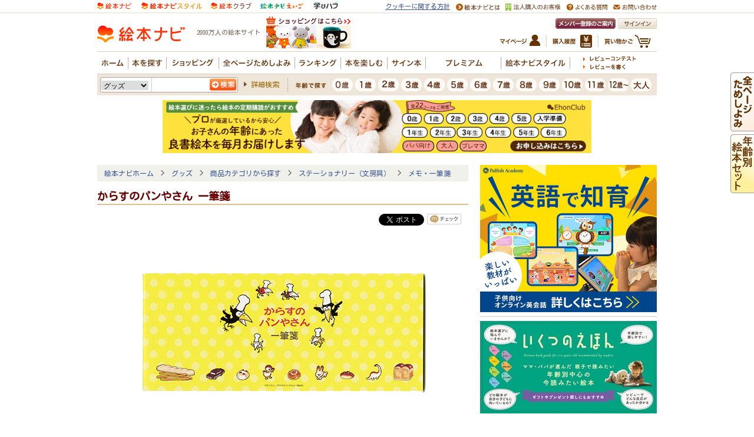

--- FILE ---
content_type: text/html
request_url: https://www.ehonnavi.net/shopping/item.asp?c=4906815634&refsrc=gswPC
body_size: 132515
content:

<!DOCTYPE HTML PUBLIC "-//W3C//DTD HTML 4.01 Transitional//EN" "http://www.w3.org/TR/html4/loose.dtd">
<html lang="ja" xmlns:og="http://ogp.me/ns#" xmlns:mixi="http://mixi-platform.com/ns#" xmlns:fb="http://ogp.me/ns/fb#">
<head>
<meta http-equiv="content-type" content="text/html; charset=Shift_JIS" />
<meta http-equiv="content-style-type" content="text/css" />
<meta http-equiv="content-script-type" content="text/javascript" />
<meta name="description" content="からすのパンやさん 一筆箋：かこさとしの大人気絵本『からすのパンやさん』が、「からすのパ...。：絵本と絵本キャラクターグッズのオンラインショップ。絵本ナビポイントも使えます。税込4999円以上で送料無料。" />
<meta name="keywords" content="からすのパンやさん 一筆箋,絵本,えほん,児童書,童話,しかけ絵本,ポップアップ,図鑑,グッズ" />


<meta property="og:title" content="からすのパンやさん 一筆箋 | 絵本ナビ | グッズ・通販" />
<meta property="og:type" content="website" />
<meta property="og:site_name" content="絵本ナビ" />
<meta property="og:description" content="からすのパンやさん 一筆箋：かこさとしの大人気絵本『からすのパンやさん』が、「からすのパ...。：絵本と絵本キャラクターグッズのオンラインショップ。絵本ナビポイントも使えます。税込4999円以上で送料無料。" />
<meta property="og:image" content="https://www.ehonnavi.net/img_goods/510300817.jpg" />
<meta property="og:url" content="https://www.ehonnavi.net/shopping/item.asp?c=4906815634" />
<meta property="fb:app_id" content="100889950008723">


<meta name="twitter:card" content="summary_large_image" />
<meta name="twitter:site" content="@EhonNavi" />
<meta name="twitter:title" content="からすのパンやさん 一筆箋 | 絵本ナビ | グッズ・通販" />
<meta name="twitter:description" content="からすのパンやさん 一筆箋：かこさとしの大人気絵本『からすのパンやさん』が、「からすのパ...。：絵本と絵本キャラクターグッズのオンラインショップ。絵本ナビポイントも使えます。税込4999円以上で送料無料。" />
<meta name="twitter:image" content="https://www.ehonnavi.net/shop/img_2/4906815634_500_1x.jpg" />
<meta name="cXenseParse:pageclass" content="article" />
<meta name="cXenseParse:recs:category" content="/shopping"/>


<link rel="canonical" href="https://www.ehonnavi.net/shopping/item.asp?c=4906815634" />


<title>からすのパンやさん 一筆箋 | 絵本ナビ | グッズ・通販</title>

<link rel="stylesheet" type="text/css" href="/_css/ehonnavi_common_02.css">
<link rel="stylesheet" type="text/css" href="css/shop_class.css">
<link rel="stylesheet" type="text/css" href="css/shop_premiuninfo.css">



<style>
#shoppingLayout #itemDetail .information .ehonCart .inner ul.available_payment_methods {
    padding: 2px 0 0;
    border-top: #EBD8C5 1px solid;
}
#shoppingLayout #itemDetail .information .ehonCart .inner ul.available_payment_methods li.label {
	padding-left: 0px;
	font-size: 84%;
	float: none;
}
#shoppingLayout #itemDetail .information .ehonCart .inner ul.available_payment_methods li {
	padding-left: 10px;
	float: left;
	font-size: 84%;
	list-style-image: none;
	list-style-type: none;
	list-style-position: outside;
}
#shoppingLayout #itemDetail .information .ehonCart .inner ul.available_payment_methods li p {
	margin: 0 0 4px 0;
	width: 130px;
	font-weight: bold;
	color: #fff;
	border-color: #8E5C2F;
	background-color: #8E5C2F;
	border-radius: 3px;
	text-align: center;
	display: block;
}
#shoppingLayout #itemDetail .information .ehonCart .inner ul.available_payment_methods li p.not-use {
	border-color: #ddd;
	background-color: #ddd;
}
</style>

<!--[if IE]>
<link rel="stylesheet" type="text/css" href="/css/basic_ie.css">
<![endif]-->

<script type="text/javascript" src="/js/jquery-1.8.2.min.js"></script>
<script type="text/javascript" src="/js/jquery.outerClick.js"></script>
<script type="text/javascript" src="/js/function.js"></script>
<script type="text/javascript" src="/script.js"></script>
<script type="text/javascript" src="/js/fancybox/jquery.fancybox.pack.js"></script>

<script type="text/javascript" src="js/jquery.tile.js"></script>
<script type="text/javascript" src="js/jquery.socialbutton.js"></script>
<script type="text/javascript" src="js/itemlist.js"></script>
<script type="text/javascript" src="js/function_shopping.js"></script>

<style>
/**********************************************************
	#popupItemAlart
**********************************************************/
#popupItemAlart{
	display: none;
	position: fixed;
	width: 100%;
	height: 100%;
	left: 0;
	top: 0;
}
#popupItemAlart .inner{
	box-sizing: border-box;
	position: absolute;
	display: flex;
	flex-direction: column;
	justify-content: center;
	align-items: center;
	left: 50%;
	top: 50%;
	width: 500px;
	height: 300px;
	background: #fff;
	border: #FFA5A5 6px solid;
	box-shadow: 0 0 12px 6px rgba(0,0,0,0.1);
	transform: translate(-50%,-50%);
}
#popupItemAlart .inner p{
	margin: 15px 0;
	font-size: 18px;
	line-height: 160%;
}
#popupItemAlart .inner p.close{
	position: absolute;
	right: 10px;
	top: 10px;
	margin: 0;
}
#popupItemAlart .inner p a:hover{
	opacity: 0.7;
}
#popupItemAlart .inner p.btn{
	width: 280px;
}
#popupItemAlart .inner p.btn a{
	display: block;
	padding: 0 15px 0 0;
	background: url("/_img/ehonnavi_ehon/ico_arrow_popupitemalart.png") right 15px center no-repeat;
	border: #E72406 1px solid;
	border-radius: 20px;
	line-height: 38px;
	color: #000;
	font-size: 14px;
}
#popupItemAlart .inner p.btn a:hover{
	color: #000;
	text-decoration: none;
}
</style>
<script type="text/javascript">
    $(function() {

	// popupItemAlart
	$("a.soldOut").on("click",function(){
		$("#popupItemAlart").fadeIn();
		$.ajax({
			type: "post",
			url: "/_ajax_shop_item_alarm_request.asp",
			data: { jic: '4906815634' }
		});
		return false;
	});
	$("#popupItemAlart p.close a").on("click",function(){
		$("#popupItemAlart").fadeOut();
		return false;
	});


		//コメントスクロール
		$.ajax({
			type: "get",
			url: "./ajax_comment_scroll.asp",
			data: { c: '4906815634' },
			success: function (rData) {
				if(rData != ""){
					$("#comment_scroll").html(rData);

					var len = $(".shoppingPurchaserVoice ul li").length;
					if(len == 5){
						$(".shoppingPurchaserVoice ul").animate({"margin-top":0});
					}else if(len == 0){
						$(".shoppingPurchaserVoice").slideUp("200");
					}else if(len < 5){
						var h = len*62+(len-1)*5;
						$(".shoppingPurchaserVoice .inner").animate({"height":h});
						$(".shoppingPurchaserVoice ul").animate({"margin-top":0});
					}else{
						setInterval("setMyVoice()",4000);
					}
				}
			}
		});


    });

function setMyVoice(){
	$(".shoppingPurchaserVoice ul li:last-child").each(function(){
		$(".shoppingPurchaserVoice ul").prepend("<li style='display:none'>"+$(this).html()+"</li>");
		$(this).remove();
		$(".shoppingPurchaserVoice ul li:first-child").slideDown(500);
	});
}
</script>


<!--YDC -->
<script type="text/javascript">
	window._taboola = window._taboola || [];
	_taboola.push({article:'auto'});
	!function (e, f, u, i) {
	if (!document.getElementById(i)){
	  e.async = 1;
	  e.src = u;
	  e.id = i;
	  f.parentNode.insertBefore(e, f);
	}
	}(document.createElement('script'),
	document.getElementsByTagName('script')[0],
	'//cdn.taboola.com/libtrc/ehonnavinet/loader.js',
	'tb_loader_script');
</script>
<!--YDC -->


<link rel="stylesheet" type="text/css" href="/js/fancybox/jquery.fancybox.css">

<script type="text/javascript">

  var _gaq = _gaq || [];
  var pluginUrl = '//www.google-analytics.com/plugins/ga/inpage_linkid.js';
  _gaq.push(['_require', 'inpage_linkid', pluginUrl]);
  _gaq.push(['_setAccount', 'UA-4040586-6']);
  _gaq.push(['_setDomainName','none']);
  _gaq.push(['_setAllowLinker', true]);
  _gaq.push(['_trackPageview']);

  (function() {
    var ga = document.createElement('script'); ga.type = 'text/javascript'; ga.async = true;
    ga.src = ('https:' == document.location.protocol ? 'https://' : 'http://') + 'stats.g.doubleclick.net/dc.js';
    var s = document.getElementsByTagName('script')[0]; s.parentNode.insertBefore(ga, s);
  })();

</script>



<!-- Facebook Pixel Code -->
<script>
    !function (f, b, e, v, n, t, s) {
        if (f.fbq) return; n = f.fbq = function () {
            n.callMethod ?
n.callMethod.apply(n, arguments) : n.queue.push(arguments)
        };
        if (!f._fbq) f._fbq = n; n.push = n; n.loaded = !0; n.version = '2.0';
        n.queue = []; t = b.createElement(e); t.async = !0;
        t.src = v; s = b.getElementsByTagName(e)[0];
        s.parentNode.insertBefore(t, s)
    } (window, document, 'script',
'https://connect.facebook.net/en_US/fbevents.js');
    fbq('init', '1839341256096357');
    fbq('track', 'PageView');
</script>
<noscript>
 <img height="1" width="1" 
src="https://www.facebook.com/tr?id=1839341256096357&ev=PageView
&noscript=1"/>
</noscript>
<!-- End Facebook Pixel Code -->

<!-- A8tag Code -->
<script src="//statics.a8.net/a8sales/a8sales.js"></script>
<!-- End A8tag Code -->

<!-- Global site tag (gtag.js) - Google Ads: 616323926 -->
<script async src="https://www.googletagmanager.com/gtag/js?id=AW-616323926"></script>
<script>
  window.dataLayer = window.dataLayer || [];
  function gtag(){dataLayer.push(arguments);}
  gtag('js', new Date());

  gtag('config', 'AW-616323926');
</script>
<script async src="https://securepubads.g.doubleclick.net/tag/js/gpt.js"></script>
<script>
  window.googletag = window.googletag || {cmd: []};
  googletag.cmd.push(function() {
    googletag.defineSlot('/2261101/ehonnavi_pc:com_right_300x250_1', [300, 250], 'div-gpt-ad-pc-com-right1').addService(googletag.pubads()).setCollapseEmptyDiv(true);
    googletag.defineSlot('/2261101/ehonnavi_pc:com_right_300x250_2', [300, 250], 'div-gpt-ad-pc-com-right2').addService(googletag.pubads()).setCollapseEmptyDiv(true);
    googletag.defineSlot('/2261101/ehonnavi_pc:com_header_728x90_1', [728, 90], 'div-gpt-ad-pc-com-header1').addService(googletag.pubads()).setCollapseEmptyDiv(true);
    googletag.defineSlot('/2261101/ehonnavi_pc:age_right_300x250_1', [300, 250], 'div-gpt-ad-pc-age-right1').addService(googletag.pubads()).setCollapseEmptyDiv(true);
    googletag.defineSlot('/2261101/ehonnavi_pc:purchase_main_300x250_1', [300, 250], 'div-gpt-ad-pc-purchase-main1').addService(googletag.pubads()).setCollapseEmptyDiv(true);
    googletag.defineSlot('/2261101/ehonnavi_pc:purchase_main_300x250_2', [300, 250], 'div-gpt-ad-pc-purchase-main2').addService(googletag.pubads()).setCollapseEmptyDiv(true);
    googletag.pubads().enableSingleRequest();
    googletag.enableServices();
  });
</script>

<script type="text/javascript" src="https://img.polymorphicads.jp/api/polyAds.js"></script>

<!-- LINE Tag Base Code -->
<!-- Do Not Modify -->
<script>
(function(g,d,o){
  g._ltq=g._ltq||[];g._lt=g._lt||function(){g._ltq.push(arguments)};
  var h=location.protocol==='https:'?'https://d.line-scdn.net':'http://d.line-cdn.net';
  var s=d.createElement('script');s.async=1;
  s.src=o||h+'/n/line_tag/public/release/v1/lt.js';
  var t=d.getElementsByTagName('script')[0];t.parentNode.insertBefore(s,t);
    })(window, document);
_lt('init', {
  customerType: 'lap',
  tagId: 'e2fd606c-baa3-4783-88b7-385ce9ac60df'
});
_lt('send', 'pv', ['e2fd606c-baa3-4783-88b7-385ce9ac60df']);
</script>
<noscript>
  <img height="1" width="1" style="display:none"
       src="https://tr.line.me/tag.gif?c_t=lap&t_id=e2fd606c-baa3-4783-88b7-385ce9ac60df&e=pv&noscript=1" />
</noscript>
<!-- End LINE Tag Base Code -->

<script language="javascript">
	strURL = location.href;
	if (strURL.indexOf("http://") > -1) {
		strURL = strURL.replace("http://", "https://");
		document.location.href = strURL;
	}
</script>

<script type="application/ld+json">
{"@context":"https://schema.org","@type":"BreadcrumbList","itemListElement":[{"@type":"ListItem","position":1,"name":"絵本ナビホーム","item":"https://www.ehonnavi.net/"},{"@type":"ListItem","position":2,"name":"グッズ","item":"https://www.ehonnavi.net/shopping/goods.asp"},{"@type":"ListItem","position":3,"name":"商品カテゴリから探す","item":"https://www.ehonnavi.net//shopping/category.asp?n=6001"},{"@type":"ListItem","position":4,"name":"ステーショナリー（文房具）","item":"https://www.ehonnavi.net//shopping/category.asp?n=428"},{"@type":"ListItem","position":5,"name":"メモ・一筆箋","item":"https://www.ehonnavi.net//shopping/category.asp?n=1185"}]}
</script>
<style>
		.description_text_wrapper {
			position: relative;
			margin-bottom: 45px;
		}
		
		.description_text {
			height: 150px;
			overflow: hidden;
		}
		
		.show_more {
			position: absolute;
			bottom: 0px;
			left: 0px;
			width: 100%;
			height: 30px;
			padding-top: 60px;
			text-align: center;
			line-height: 30px;
			background: linear-gradient(180deg, rgb(255, 255, 255, 0) 0%, rgb(255, 255, 255, 1) 70%);
			cursor: pointer;
			transition: bottom 0.2s;
		}
		
		.active {
			background: none;
			bottom: -30px;
		}
		
		.description_text_wrapper .show_more span {
			background: #fff;
			border: #D7C8B8 1px solid;
			border-radius: 20px;
			line-height: 40px;
			text-align: center;
			padding: 10px 20px;
		}
	</style>
	<script>
		$(function() {
			$('.show_more').click(function() {
				var show_text = $(this).parent('.description_text_wrapper').find('.description_text');
				var small_height = 150 //This is initial height.
				var original_height = show_text.css({
					height: 'auto'
				}).height();

				show_text.height(small_height).animate({
					height: original_height
				}, 300, function() {
					show_text.height('auto');
				});
				$(this).hide();
			});
		})
	</script>

</head>

<body class="advancedsearch">


<!-- GA4 dataLayer -->
<script>
window.dataLayer = window.dataLayer || [];
dataLayer.push({
  event: "view_item",
  ecommerce: {
    items: [
     {
       item_name: "からすのパンやさん 一筆箋",
       item_id: "4906815634",
       price: 440,
       item_category: "ステーショナリー",
       item_category2: "レターセット・一筆箋",
       item_category3: "レターセット・一筆箋",
       index: 1,
       quantity: 1
     }]
  }
});

function addToCart(itemId, itemName, price, itemCategory1, itemCategory2, itemCategory3) {
	window.dataLayer = window.dataLayer || [];
	dataLayer.push({ ecommerce: null });
	dataLayer.push({
		event: "add_to_cart",
		ecommerce: {
			items: [
			{
				item_id: itemId,
				item_name: itemName,
				price: price,
				item_category: itemCategory1,
				item_category: itemCategory2,
				item_category: itemCategory3,
				index: 1,
				quantity: 1,
				currency: "JPY"
			}]
		}
	});
}
</script>
<!-- GA4 dataLayer -->

<div id="wrapper">


<div class="adnw-left-col-728wrap">
    
<!--
<script src="https://ad.poly.admatrix.jp/api/polyAdsLoader.js?adUnitId=02cf1c136c8b243dc0eed5a37de3930a&p=%7B%22testMode%22%3Afalse%2C%22safeFrame%22%3Afalse%7D" async></script>
-->
<script src="https://www.ehonnavi.net/js/ehonnaviAdsLoader.js?id=02cf1c136c8b243dc0eed5a37de3930a" async></script>
</div>


<!--　コンテンツ　ここから-->

<table width="950" border="0" cellspacing="0" cellpadding="0">
<tr>
<td width="630" valign="top">
<!--　↓中身のレイアウトテーブル-->
<div id="topicPath_s">
	<a href='https://www.ehonnavi.net/'>絵本ナビホーム</a>&nbsp;&nbsp;&gt;&nbsp;&nbsp;<a href='https://www.ehonnavi.net/shopping/goods.asp'>グッズ</a>&nbsp;&nbsp;>&nbsp;&nbsp;<a href='/shopping/category.asp?n=6001'>商品カテゴリから探す</a>&nbsp;&nbsp;&gt;&nbsp;&nbsp;<a href='/shopping/category.asp?n=428'>ステーショナリー（文房具）</a>&nbsp;&nbsp;&gt;&nbsp;&nbsp;<a href='/shopping/category.asp?n=1185'>メモ・一筆箋</a>
</div>
<div id="shoppingLayout" class="goods">



	<h1 class="item nv-contents">からすのパンやさん 一筆箋</h1>


	<div id="itemDetail" class="goodsSub nv-contents">
		<div class="socialButtons clearfix">
			<div class="socialButtons">
		<ul class="inlineList">

			<li><a href="http://twitter.com/share" class="twitter-share-button" data-count="none" data-via="EhonNavi" data-lang="ja">Tweet</a><script type="text/javascript" charset="utf-8" src="//platform.twitter.com/widgets.js"></script></li>

			<li><a href="http://mixi.jp/share.pl" class="mixi-check-button" data-key="e34f4f4fea5749345c8b006f2673a5fc627c2c6f" data-button="button-1">mixiチェック</a><script type="text/javascript" src="//static.mixi.jp/js/share.js"></script></li>
			<li><div id="fb-root"></div>
<script>(function(d, s, id) {
  var js, fjs = d.getElementsByTagName(s)[0];
  if (d.getElementById(id)) {return;}
  js = d.createElement(s); js.id = id;
  js.src = "//connect.facebook.net/ja_JP/all.js#xfbml=1&appId=100889950008723";
  fjs.parentNode.insertBefore(js, fjs);
}(document, 'script', 'facebook-jssdk'));</script>


<div class="fb-like" data-layout="button_count" data-action="like" data-show-faces="false" data-share="false" data-href="https://www.ehonnavi.net/shopping/item.asp?c=4906815634"></div>
</li>


		</ul>
	</div>


		</div>


		
		<p class="itemMainVisual "><img alt="からすのパンやさん 一筆箋" src="/shop/img_2/4906815634_500_1x.jpg" style="max-width:630px;"></p>
		

		<div class="information clearfix">
			<p class="thumbnail"><img border="0" alt="からすのパンやさん 一筆箋" src="/img_goods/510300817.jpg" style="max-width:240px; max-height:240px;"></p>
			<div class="ehonCart">
				<div class="inner">

				
					 	<div class="zaiko_exsist clearfix">
					 		<div class="zaiko_exsist_img" >
					 			<img width="20px" height="20px" alt="" src="/img/ico_stock_exists.png">
					 		</div>
						 	<div class="zaiko_exsist_txt" >
						 		<p>在庫あり</p>
						 	</div>
					 	</div>
				  

					<ul class="dispatch clearfix zaiko">
					
						<li style="color:#3E5796;">原則月曜から土曜は朝8時までの注文で当日発送</li>
						<li style="color:#3E5796;">※お届け日は翌日以降（<a target="_blank" href="/faq/ehonnavi/delivery120.html">詳しくはコチラ</a>）</li>

						
					</ul>

				
					<p class="price"><span class="title">税込価格</span>：&nbsp; <strong>&yen;440</strong>
					

					<ul class="dispatch clearfix">
					
					</ul>

				
					<form name="form1" id="form6" onsubmit="_gaq.push(['_linkByPost', this]);" action="https://www.ehonnavi.net/shopping/cart_in.asp" method="POST">
						<input type="hidden" name="QUANTITY" id="QUANTITY" value="1">
						<input type="hidden" name="ZEIKOMI_PRICE" id="ZEIKOMI_PRICE" value="440">
						<input type="hidden" name="HONTAI_PRICE" id="HONTAI_PRICE" value="400">
						<input type="hidden" name="WARIBIKI_RATE" id="WARIBIKI_RATE" value="0">
						<input type="hidden" name="JAN_CODE" id="JAN_CODE" value="4906815634">
						<input type="hidden" name="RESERVED_FLG" id="RESERVED_FLG" value="0">
						<input type="hidden" name="LIMITED_QUANTITY_FLG" id="LIMITED_QUANTITY_FLG" value="0">
						<input type="hidden" name="MLOG_SEQ" id="MLOG_SEQ" value="0">

					
						<p class="m-spWidget01-bt"><input type="image" onmouseover="this.src = '/_img/ehonnavi_common_parts/m-spWidget01-bt-add-cart-on.gif';" onmouseout="this.src = '/_img/ehonnavi_common_parts/m-spWidget01-bt-add-cart.gif';" alt="買い物カゴへ入れる" src="/_img/ehonnavi_common_parts/m-spWidget01-bt-add-cart.gif" class="addToCart" onclick='addToCart(4906815634, "からすのパンやさん 一筆箋", 440, "ステーショナリー", "レターセット・一筆箋", "レターセット・一筆箋")'></p>
						
					<p>残り 9点</p>
					</form>





<style>
#shoppingLayout #itemDetail .information .ehonCart .inner ul.available_payment_methods {
    padding: 2px 0 0;
    border-top: #EBD8C5 1px solid;
}
#shoppingLayout #itemDetail .information .ehonCart .inner ul.available_payment_methods li.label {
	padding-left: 0px;
	font-size: 84%;
	float: none;
}
#shoppingLayout #itemDetail .information .ehonCart .inner ul.available_payment_methods li {
	padding-left: 10px;
	float: left;
	font-size: 84%;
	list-style-image: none;
	list-style-type: none;
	list-style-position: outside;
}
#shoppingLayout #itemDetail .information .ehonCart .inner ul.available_payment_methods li p {
	margin: 0 0 4px 0;
	width: 130px;
	font-weight: bold;
	color: #fff;
	border-color: #8E5C2F;
	background-color: #8E5C2F;
	border-radius: 3px;
	text-align: center;
	display: block;
}
#shoppingLayout #itemDetail .information .ehonCart .inner ul.available_payment_methods li p.not-use {
	border-color: #ddd;
	background-color: #ddd;
}
</style>
					<ul class="available_payment_methods clearfix">
						<li class="label">利用できる決済方法</li>
						<li><p>クレジットカード</p></li>
						<li><p>代金引換</p></li>
						<li><p>atone翌月後払い</p></li>
						<li><p>Amazon Pay</p></li>
						<li><p>ｄ払い</p></li>
					</ul><!-- //.available_payment_methods -->
					
						<p style="margin:0; padding-left:10px; font-size:80%; color:#d00;">※「ｄ払い」はスマートフォンからのみご利用いただけます。</p>
					

					<ul class="help clearfix">
						<li><a target="_blank" href="/ehonnavi_before.asp">お問い合わせの前に</a></li>
						<li><a target="_blank" href="/faq/ehonnavi/item010.html">在庫表示について</a></li>
					</ul><!-- //.help -->
				</div><!-- //.inner -->
			</div>

		</div><!-- // .information -->

		<div class="description">
			
			<p>商品コード：4906815634</p>
			
		</div><!-- // .description -->






		
			<div class="itemVisualSettingText">
			

		<div class="description">
			<div class="description_text_wrapper"><div class="description_text hidden"><p>かこさとしの大人気絵本<a href="https://www.ehonnavi.net/ehon00.asp?no=11" target="_blank">『からすのパンやさん』</a>が、「からすのパンやさん 一筆箋」になりました。便箋としてだけではなく、デスクや家族間での簡単な伝言メモなど、様々な用途でご利用頂けます。<br />
<br />
【サイズ】約8&times;18.7cm</p>

<p><strong><a href="https://www.ehonnavi.net/shopping/category.asp?n=1185" target="_blank">&gt;&gt;「メモ・一筆箋」コーナー</a></strong></p>

<p><strong><a href="https://www.ehonnavi.net/shopping/category.asp?n=1612" target="_blank">&gt;&gt;「からすのパンやさん」コーナー</a></strong></p>

<p><strong><a href="https://www.ehonnavi.net/shopping/category.asp?n=6591" target="_blank">&gt;&gt;「かこさとし」コーナー</a></strong></p>
</div><div class="show_more"><span>続きを読む</span></div></div>
		</div><!-- // .description -->


		
		<div class="thumbnailList">
			<ul>
			
				<li><img src="/shop/img_2/ippitsu_2x.jpg" alt="からすのパンやさん 一筆箋の商品画像2"></li>
			
				<li><img src="/shop/img_2/ippitsu_1x.jpg" alt="からすのパンやさん 一筆箋の商品画像3"></li>
			
			</ul>
		</div><!-- // .thumbnailList -->
		
		<div class="relationGoods">
			<h3>関連商品</h3>
			<ul class="clearfix">
		    
				<li>
					<a href="/shopping/item.asp?c=4541545041609&LID=TEM" class="thumbnail"><span><img src="/img_goods/100_510303957.jpg" height="100" width="100" alt="からすのパンやさん 付箋（ダイカット）"></span></a>
					<span class="title"><a href="/shopping/item.asp?c=4541545041609&LID=TEM">からすのパンやさん 付箋（ダイカット）</a></span>
					<span class="price">&yen;605（税込）</span>
				</li>
				
				<li>
					<a href="/shopping/item.asp?c=4906815693&LID=TEM" class="thumbnail"><span><img src="/img_goods/100_510301509.jpg" height="100" width="100" alt="からすのパンやさん A4クリアファイル ミント"></span></a>
					<span class="title"><a href="/shopping/item.asp?c=4906815693&LID=TEM">からすのパンやさん A4クリアファイル ミント</a></span>
					<span class="price">&yen;440（税込）</span>
				</li>
				
				<li>
					<a href="/shopping/item.asp?c=4906815642&LID=TEM" class="thumbnail"><span><img src="/img_goods/100_510300818.jpg" height="100" width="100" alt="からすのパンやさん A5クリファイル イエロー"></span></a>
					<span class="title"><a href="/shopping/item.asp?c=4906815642&LID=TEM">からすのパンやさん A5クリファイル イエロー</a></span>
					<span class="price">&yen;385（税込）</span>
				</li>
				
				<li>
					<a href="/shopping/item.asp?c=4906815707&LID=TEM" class="thumbnail"><span><img src="/img_goods/100_510301574.jpg" height="100" width="100" alt="からすのパンやさん  じゆうがちょう イエロー（ぬりえ付き）"></span></a>
					<span class="title"><a href="/shopping/item.asp?c=4906815707&LID=TEM">からすのパンやさん  じゆうがちょう イエロー（ぬりえ付き）</a></span>
					<span class="price">&yen;418（税込）</span>
				</li>
				
				<li>
					<a href="/shopping/item.asp?c=4541545041593&LID=TEM" class="thumbnail"><span><img src="/img_goods/100_510303956.jpg" height="100" width="100" alt="からすのパンやさん 付箋（ミックス）"></span></a>
					<span class="title"><a href="/shopping/item.asp?c=4541545041593&LID=TEM">からすのパンやさん 付箋（ミックス）</a></span>
					<span class="price">&yen;550（税込）</span>
				</li>
				
			</ul>
		</div><!-- // .relationGoods -->
	
		<div class="relationCategory clearfix">
			<h3>関連カテゴリ</h3>
			<p>
		<a href='/shopping/category.asp?n=6001'>商品カテゴリから探す</a>&nbsp;&nbsp;&gt;&nbsp;&nbsp;<a href='/shopping/category.asp?n=428'>ステーショナリー（文房具）</a>&nbsp;&nbsp;&gt;&nbsp;&nbsp;<a href='/shopping/category.asp?n=1185'>メモ・一筆箋</a><br><a href='/shopping/category.asp?n=6002'>キャラから探す（※五十音順）</a>&nbsp;&nbsp;&gt;&nbsp;&nbsp;<a href='/shopping/category.asp?n=1612'>からすのパンやさん</a>&nbsp;&nbsp;&gt;&nbsp;&nbsp;<a href='/shopping/category.asp?n=1615'>ステーショナリー（文房具）</a><br><a href='/shopping/category.asp?n=6000'>テーマ・特集</a>&nbsp;&nbsp;&gt;&nbsp;&nbsp;<a href='/shopping/category.asp?n=2840'>大人向けギフト・プレゼント</a>&nbsp;&nbsp;&gt;&nbsp;&nbsp;<a href='/shopping/category.asp?n=2898'>【グッズ】オフィスワークを楽しく！</a><br><a href='/shopping/category.asp?n=6000'>テーマ・特集</a>&nbsp;&nbsp;&gt;&nbsp;&nbsp;<a href='/shopping/category.asp?n=6527'>価格で選ぶ</a>&nbsp;&nbsp;&gt;&nbsp;&nbsp;<a href='/shopping/category.asp?n=6538'>グッズ～500円</a><br><a href='/shopping/category.asp?n=6003'>作家から探す（※五十音順）</a>&nbsp;&nbsp;&gt;&nbsp;&nbsp;<a href='/shopping/category.asp?n=6591'>かこさとし</a>&nbsp;&nbsp;&gt;&nbsp;&nbsp;<a href='/shopping/category.asp?n=6594'>ステーショナリー（文房具）</a><br><a href='/shopping/category.asp?n=6001'>商品カテゴリから探す</a>&nbsp;&nbsp;&gt;&nbsp;&nbsp;<a href='/shopping/category.asp?n=6008'>ギフト</a>&nbsp;&nbsp;&gt;&nbsp;&nbsp;<a href='/shopping/category.asp?n=6524'>友達や家族へ贈るプレゼント（グッズ）</a>&nbsp;&nbsp;&gt;&nbsp;&nbsp;<a href='/shopping/category.asp?n=7126'>まとめ買いコーナー</a><br><a href='/shopping/category.asp?n=7535'>法人様向けグッズ</a>&nbsp;&nbsp;&gt;&nbsp;&nbsp;<a href='/shopping/category.asp?n=7542'>おすすめ特集</a>&nbsp;&nbsp;&gt;&nbsp;&nbsp;<a href='/shopping/category.asp?n=7654'>おまとめ買いにおすすめ♪コーナー</a><br><a href='/shopping/category.asp?n=6000'>テーマ・特集</a>&nbsp;&nbsp;&gt;&nbsp;&nbsp;<a href='/shopping/category.asp?n=7114'>【プレゼントにおすすめ！】まとめ買いコーナー</a>&nbsp;&nbsp;&gt;&nbsp;&nbsp;<a href='/shopping/category.asp?n=7860'>メモ帳・一筆箋・ふせん</a><br><a href='/shopping/category.asp?n=6001'>商品カテゴリから探す</a>&nbsp;&nbsp;&gt;&nbsp;&nbsp;<a href='/shopping/category.asp?n=7864'>まとめ買いにおすすめ</a><br><a href='/shopping/category.asp?n=6000'>テーマ・特集</a>&nbsp;&nbsp;&gt;&nbsp;&nbsp;<a href='/shopping/category.asp?n=6527'>価格で選ぶ</a>&nbsp;&nbsp;&gt;&nbsp;&nbsp;<a href='/shopping/category.asp?n=6538'>グッズ～500円</a>&nbsp;&nbsp;&gt;&nbsp;&nbsp;<a href='/shopping/category.asp?n=8925'>メモ・付箋・一筆箋</a>
			</p>
		</div><!-- // .relationCategory -->
	
		<div class="osusume clearfix">
			<h3>こちらもオススメ</h3>
			<ul>
			
				<li>
					<a href="/ehon00.asp?no=288896" class="thumbnail"><span><img src="/images/s_288896.jpg" border="0" alt="パンズー"></span></a>
					<span class="body">「<a href="/ehon00.asp?no=288896">パンズー</a>」<br />
					パンみたいなどうぶつたちが集まるお店、パンズーへようこそ！&nbsp;&nbsp;</span>
				</li>
			
				<li>
					<a href="/ehon00.asp?no=288548" class="thumbnail"><span><img src="/images/s_288548.jpg" border="0" alt="オシラさま きりえ絵本 民話で知る日本のくらし 遠野"></span></a>
					<span class="body">「<a href="/ehon00.asp?no=288548">オシラさま きりえ絵本 民話で知る日本のくらし 遠野</a>」<br />
					岩手県東野に残る、日本でも長い歴史をもつ「養蚕」のはじまりを語る不思議なおはなし。&nbsp;&nbsp;</span>
				</li>
			
				<li>
					<a href="/ehon00.asp?no=22362" class="thumbnail"><span><img src="/images/s_22362.jpg" border="0" alt="ポカポカフレンズのおんがくえほん ピアノ"></span></a>
					<span class="body">「<a href="/ehon00.asp?no=22362">ポカポカフレンズのおんがくえほん ピアノ</a>」<br />
					お正月にみんなでワイワイ！&nbsp;&nbsp;</span>
				</li>
			
				<li>
					<a href="/ehon00.asp?no=238622" class="thumbnail"><span><img src="/images/s_Ehon_238622.jpg" border="0" alt="しごとへの道2 獣医師 オーケストラ団員 地域おこし協力隊"></span></a>
					<span class="body">「<a href="/ehon00.asp?no=238622">しごとへの道2 獣医師 オーケストラ団員 地域おこし協力隊</a>」<br />
					迷って、なやんで、とびこんで、自分の「好き」をしごとにするまで。&nbsp;&nbsp;</span>
				</li>
			
			</ul>
		</div><!-- // .osusume -->
	

	<div style="margin-bottom: 10px;">
		<div class="_popIn_recommend_header">注目グッズ</div>
		
<style>
#item_gal_container {
  width: 100%;
  display: inline-flex;
  flex-wrap: wrap;
}
#item_gal_container .item_gal_item {
    width: 33%;
	margin: .5px;
}
#item_gal_container .item_gal_item img:hover {
    opacity: .8;
}
#item_gal_container .item_gal_item img {
    width: 100%;
}
@media screen and (max-width: 959px) {
}
@media screen and (max-width: 480px) {
}
</style>
<div id="item_gal_container">

	<div class="item_gal_item">
		<a href="https://www.ehonnavi.net/shopping/item.asp?c=4580698542373"
           class="nv-item-gallery">
			<img src="https://www.ehonnavi.net/img_goods/510306430.png"/>
            <span class="arrow item_arrow">
		</a>
	</div>

	<div class="item_gal_item">
		<a href="https://www.ehonnavi.net/shopping/item.asp?c=5103063174"
           class="nv-item-gallery">
			<img src="https://www.ehonnavi.net/img_goods/510306317.jpg"/>
            <span class="arrow item_arrow">
		</a>
	</div>

	<div class="item_gal_item">
		<a href="https://www.ehonnavi.net/shopping/item.asp?c=5103062496"
           class="nv-item-gallery">
			<img src="https://www.ehonnavi.net/shop/img_2/IMG_4912sjpg_600.jpg"/>
            <span class="arrow item_arrow">
		</a>
	</div>

	<div class="item_gal_item">
		<a href="https://www.ehonnavi.net/shopping/item.asp?c=4580698541017"
           class="nv-item-gallery">
			<img src="https://www.ehonnavi.net/shop/img_2/IMG_1958sjpg_600.jpg"/>
            <span class="arrow item_arrow">
		</a>
	</div>

	<div class="item_gal_item">
		<a href="https://www.ehonnavi.net/shopping/item.asp?c=5103062410"
           class="nv-item-gallery">
			<img src="https://www.ehonnavi.net/img_goods/510306241.jpg"/>
            <span class="arrow item_arrow">
		</a>
	</div>

	<div class="item_gal_item">
		<a href="https://www.ehonnavi.net/shopping/item.asp?c=4580698541475"
           class="nv-item-gallery">
			<img src="https://www.ehonnavi.net/shop/img_2/IMG_4043sjpg_600.jpg"/>
            <span class="arrow item_arrow">
		</a>
	</div>

	<div class="item_gal_item">
		<a href="https://www.ehonnavi.net/shopping/item.asp?c=4580698540720"
           class="nv-item-gallery">
			<img src="https://www.ehonnavi.net/shop/img_2/IMG_2616sjpg_600.jpg"/>
            <span class="arrow item_arrow">
		</a>
	</div>

	<div class="item_gal_item">
		<a href="https://www.ehonnavi.net/shopping/item.asp?c=4580698540645"
           class="nv-item-gallery">
			<img src="https://www.ehonnavi.net/shop/img_2/549bcbf5fc016fc23e79143a4112d3ff_600.jpg"/>
            <span class="arrow item_arrow">
		</a>
	</div>

	<div class="item_gal_item">
		<a href="https://www.ehonnavi.net/shopping/item.asp?c=5103060256"
           class="nv-item-gallery">
			<img src="https://www.ehonnavi.net/img_goods/510306025.jpg"/>
            <span class="arrow item_arrow">
		</a>
	</div>

	<div class="item_gal_item">
		<a href="https://www.ehonnavi.net/shopping/item.asp?c=4516657203894"
           class="nv-item-gallery">
			<img src="https://www.ehonnavi.net/shop/img_2/IMG_4598sjpg_600.jpg"/>
            <span class="arrow item_arrow">
		</a>
	</div>

	<div class="item_gal_item">
		<a href="https://www.ehonnavi.net/shopping/item.asp?c=5103060248"
           class="nv-item-gallery">
			<img src="https://www.ehonnavi.net/img_goods/510306024.jpg"/>
            <span class="arrow item_arrow">
		</a>
	</div>

	<div class="item_gal_item">
		<a href="https://www.ehonnavi.net/shopping/item.asp?c=4980862627514"
           class="nv-item-gallery">
			<img src="https://www.ehonnavi.net/shop/img_2/IMG_8739_202407_600.jpg"/>
            <span class="arrow item_arrow">
		</a>
	</div>

	<div class="item_gal_item">
		<a href="https://www.ehonnavi.net/shopping/item.asp?c=4580698541345"
           class="nv-item-gallery">
			<img src="https://www.ehonnavi.net/shop/img_2/IMG_3525sjpg_600.jpg"/>
            <span class="arrow item_arrow">
		</a>
	</div>

	<div class="item_gal_item">
		<a href="https://www.ehonnavi.net/shopping/item.asp?c=4580698540331"
           class="nv-item-gallery">
			<img src="https://www.ehonnavi.net/shop/img_2/IMG_9882_600_202407.jpg"/>
            <span class="arrow item_arrow">
		</a>
	</div>

	<div class="item_gal_item">
		<a href="https://www.ehonnavi.net/shopping/item.asp?c=5103065371"
           class="nv-item-gallery">
			<img src="https://www.ehonnavi.net/img_goods/510306537.jpg"/>
            <span class="arrow item_arrow">
		</a>
	</div>

</div>

	</div>

	</div><!-- // #itemDetail -->


    



</div><!-- // #shoppingLayout -->
<!--　↑中身のレイアウトテーブル-->
</td>



<td width="20"></td>



<td width="300" valign="top" align="center">

	<!--右側:レクタングル広告　ここから-->
    
	<!--
	<script src="https://ad.poly.admatrix.jp/api/polyAdsLoader.js?adUnitId=02cf1c136c8b243d9f78a3fbc6d08bf9&p=%7B%22testMode%22%3Afalse%2C%22safeFrame%22%3Afalse%7D" async></script>
	-->
	<div style="min-height: 250px;">
		<script src="https://www.ehonnavi.net/js/ehonnaviAdsLoader.js?id=02cf1c136c8b243d9f78a3fbc6d08bf9&width=300" async></script>
	</div>


<div style="text-align:left; margin:0 0 15px 0;">
	<hr style="height:1px; border-bottom:solid 1px #cccccc; border-top:none; border-left:none; border-right:none;">
    
<div style=" margin:0;"><a href="https://www.ehonnavi.net/pages/ikutsunoehon/"><img border="0" src="https://www.ehonnavi.net/_img/ehonnavi_top/kikaku_1422_300x60.jpg" alt="年齢別で絵本を探す いくつのえほん"></a></div>

</div>

<div style="text-align:left;">
    <div style=" margin:20px 0 15px 0; text-align:center;"><a href="https://style.ehonnavi.net/goods/2018/11/16_287.html" target="_blank"><img src="/img_ad/shop/shoprect_310_300x125.jpg" border="0" alt="">【絵本ナビショッピング】土日・祝日も発送♪ </a></div>
</div>

	<!--右側:レクタングル広告　ここまで-->

<!-- ↓右ナビ -->
<div id="shoppingIncidental">

    <!--カテゴリ一覧-->
	<div class='categoryLink'>
<dl>
 <dt>テーマ・特集</dt>
 <dd><a href='https://www.ehonnavi.net/shopping/category.asp?n=8666'>2026年カレンダー</a></dd> <dd><a href='https://www.ehonnavi.net/shopping/category.asp?n=7185'>【特集】2月といえば…？「節分」or「バレンタイン」</a></dd> <dd><a href='https://www.ehonnavi.net/shopping/category.asp?n=7114'>【プレゼントにおすすめ！】まとめ買いコーナー</a></dd> <dd><a href='https://www.ehonnavi.net/shopping/category.asp?n=2069'>★年齢別絵本セット＆学年別児童書セット</a></dd> <dd><a href='https://www.ehonnavi.net/shopping/category.asp?n=7773'>絵本ナビオリジナルグッズ</a></dd> <dd><a href='https://www.ehonnavi.net/shopping/category.asp?n=7112'>【ギフト】絵本ナビセレクト ギフトセット（絵本＆グッズ）</a></dd> <dd><a href='https://www.ehonnavi.net/shopping/category.asp?n=6120'>【在庫限り】残りわずかの早い者勝ちコーナー</a></dd> <dd><a href='https://www.ehonnavi.net/shopping/category.asp?n=1152'>【数量限定】著者サイン本</a></dd> <dd><a href='https://www.ehonnavi.net/shopping/category.asp?n=4872'>【数量限定】おまけ付絵本・グッズ</a></dd> <dd><a href='https://www.ehonnavi.net/shopping/category.asp?n=7074'>出産祝いおすすめギフト</a></dd> <dd><a href='https://www.ehonnavi.net/shopping/category.asp?n=8753'>紙芝居コーナー</a></dd> <dd><a href='https://www.ehonnavi.net/shopping/category.asp?n=8950'>人気グッズ一覧</a></dd></dl>
</div>
<div class='shoppingPurchaserVoice' id='comment_scroll'>

</div>
<div class='productCategory'>
<dl>
 <dt>商品カテゴリ</dt>
 <dd class=''>
     <span><a href='https://www.ehonnavi.net/shopping/category.asp?n=7852'>年齢別絵本＆児童書セット</a></span>
       <ul>           <li><a href='https://www.ehonnavi.net/shopping/category.asp?n=8721'>全冊セット</a></li>
           <li><a href='https://www.ehonnavi.net/shopping/category.asp?n=8722'>12冊セット</a></li>
           <li><a href='https://www.ehonnavi.net/shopping/category.asp?n=8723'>パパ向け 全冊セット</a></li>
           <li><a href='https://www.ehonnavi.net/shopping/category.asp?n=8724'>パパ向け 12冊セット</a></li>
       </ul> </dd>
 <dd class=''>
     <span><a href='https://www.ehonnavi.net/shopping/category.asp?n=7427'>絵本ナビオリジナルグッズ</a></span>
       <ul>           <li><a href='https://www.ehonnavi.net/shopping/category.asp?n=7592'>ロングセラー絵本マグカップ</a></li>
           <li><a href='https://www.ehonnavi.net/shopping/category.asp?n=8581'>プレート</a></li>
           <li><a href='https://www.ehonnavi.net/shopping/category.asp?n=9091'>ランチグッズ</a></li>
           <li><a href='https://www.ehonnavi.net/shopping/category.asp?n=9133'>つよいこグラス</a></li>
           <li><a href='https://www.ehonnavi.net/shopping/category.asp?n=8203'>メラミンカップ・トレー</a></li>
           <li><a href='https://www.ehonnavi.net/shopping/category.asp?n=7597'>タオル</a></li>
           <li><a href='https://www.ehonnavi.net/shopping/category.asp?n=9185'>ハンカチ・てぬぐい</a></li>
           <li><a href='https://www.ehonnavi.net/shopping/category.asp?n=7598'>ソックス</a></li>
           <li><a href='https://www.ehonnavi.net/shopping/category.asp?n=9090'>キッチングッズ</a></li>
           <li><a href='https://www.ehonnavi.net/shopping/category.asp?n=8206'>マスキングテープ・養生テープ</a></li>
           <li><a href='https://www.ehonnavi.net/shopping/category.asp?n=9121'>クリアファイル</a></li>
           <li><a href='https://www.ehonnavi.net/shopping/category.asp?n=9179'>雑貨</a></li>
           <li><a href='https://www.ehonnavi.net/shopping/category.asp?n=9089'>バッグ</a></li>
           <li><a href='https://www.ehonnavi.net/shopping/category.asp?n=9126'>ポーチ</a></li>
           <li><a href='https://www.ehonnavi.net/shopping/category.asp?n=8917'>インテリア</a></li>
           <li><a href='https://www.ehonnavi.net/shopping/category.asp?n=9140'>クッション</a></li>
           <li><a href='https://www.ehonnavi.net/shopping/category.asp?n=7593'>EHONTOTE（絵本トート）</a></li>
           <li><a href='https://www.ehonnavi.net/shopping/category.asp?n=7776'>あそべる絵本マルチタオル</a></li>
           <li><a href='https://www.ehonnavi.net/shopping/category.asp?n=7774'>ギフトセット</a></li>
           <li><a href='https://www.ehonnavi.net/shopping/category.asp?n=8216'>記念品におすすめ（お楽しみ会・運動会・卒園など）</a></li>
           <li><a href='https://www.ehonnavi.net/shopping/category.asp?n=7594'>ねないこだれだ</a></li>
           <li><a href='https://www.ehonnavi.net/shopping/category.asp?n=9092'>だるまさん</a></li>
           <li><a href='https://www.ehonnavi.net/shopping/category.asp?n=7850'>だるまちゃん</a></li>
           <li><a href='https://www.ehonnavi.net/shopping/category.asp?n=8008'>ねずみくんのチョッキ</a></li>
           <li><a href='https://www.ehonnavi.net/shopping/category.asp?n=7596'>ももんちゃん</a></li>
           <li><a href='https://www.ehonnavi.net/shopping/category.asp?n=9193'>あかちゃんがよろこぶしかけえほん</a></li>
           <li><a href='https://www.ehonnavi.net/shopping/category.asp?n=8985'>はじめての絵本 赤ちゃんから大人まで</a></li>
           <li><a href='https://www.ehonnavi.net/shopping/category.asp?n=9243'>ラッコのだっこちゃん</a></li>
           <li><a href='https://www.ehonnavi.net/shopping/category.asp?n=9172'>たいそうするゾウ</a></li>
           <li><a href='https://www.ehonnavi.net/shopping/category.asp?n=9163'>しろくまのいる生活</a></li>
           <li><a href='https://www.ehonnavi.net/shopping/category.asp?n=9214'>荒井真紀「花・果物・野菜」</a></li>
           <li><a href='https://www.ehonnavi.net/shopping/category.asp?n=9232'>中川貴雄</a></li>
           <li><a href='https://www.ehonnavi.net/shopping/category.asp?n=9233'>らぶいーず</a></li>
           <li><a href='https://www.ehonnavi.net/shopping/category.asp?n=9235'>もぐもぐもぐ</a></li>
           <li><a href='https://www.ehonnavi.net/shopping/category.asp?n=9252'>おばけなんてないさ</a></li>
           <li><a href='https://www.ehonnavi.net/shopping/category.asp?n=9257'>パンダとうさん</a></li>
       </ul> </dd>
 <dd class=''>
     <span><a href='https://www.ehonnavi.net/shopping/category.asp?n=8730'>ギフトセット</a></span>
       <ul>           <li><a href='https://www.ehonnavi.net/shopping/category.asp?n=8737'>★年齢別絵本セット＆学年別児童書セット</a></li>
           <li><a href='https://www.ehonnavi.net/shopping/category.asp?n=8738'>クリスマスに贈りたい絵本セット</a></li>
           <li><a href='https://www.ehonnavi.net/shopping/category.asp?n=8731'>【絵本ナビセレクト】ギフトセット</a></li>
           <li><a href='https://www.ehonnavi.net/shopping/category.asp?n=8732'>【絵本＆ぬいぐるみ】ギフトセット</a></li>
           <li><a href='https://www.ehonnavi.net/shopping/category.asp?n=8733'>【絵本キャラクター】定番ギフトセット</a></li>
           <li><a href='https://www.ehonnavi.net/shopping/category.asp?n=8741'>【絵本ナビオリジナルグッズ】ギフトセット</a></li>
           <li><a href='https://www.ehonnavi.net/shopping/category.asp?n=8736'>【作家で選ぶ】ギフトセット</a></li>
           <li><a href='https://www.ehonnavi.net/shopping/category.asp?n=8742'>【0歳の子へ】月齢別・絵本＆グッズセット</a></li>
           <li><a href='https://www.ehonnavi.net/shopping/category.asp?n=8911'>【年齢で選ぶ】ギフトセット（1歳～6歳）</a></li>
           <li><a href='https://www.ehonnavi.net/shopping/category.asp?n=8734'>好きな絵本にグッズをプラス！よくばりセレクトセット</a></li>
           <li><a href='https://www.ehonnavi.net/shopping/category.asp?n=8735'>好きなおもちゃに絵本をプラス！ぜいたくセレクトセット</a></li>
           <li><a href='https://www.ehonnavi.net/shopping/category.asp?n=8739'>贈り物に最適！豪華絵本セット</a></li>
           <li><a href='https://www.ehonnavi.net/shopping/category.asp?n=8787'>絵本ナビスタッフセレクト！図鑑セット</a></li>
           <li><a href='https://www.ehonnavi.net/shopping/category.asp?n=9209'>春に贈りたい絵本・紙芝居セット</a></li>
           <li><a href='https://www.ehonnavi.net/shopping/category.asp?n=9270'>【おまけ付】ギフトセット</a></li>
       </ul> </dd>
 <dd class=''>
     <span><a href='https://www.ehonnavi.net/shopping/category.asp?n=6043'>ぬいぐるみ・パペット</a></span>
       <ul>           <li><a href='https://www.ehonnavi.net/shopping/category.asp?n=6044'>ぬいぐるみ</a></li>
           <li><a href='https://www.ehonnavi.net/shopping/category.asp?n=7252'>あらえるぬいぐるみ</a></li>
           <li><a href='https://www.ehonnavi.net/shopping/category.asp?n=6045'>マスコット</a></li>
           <li><a href='https://www.ehonnavi.net/shopping/category.asp?n=6046'>パペット</a></li>
           <li><a href='https://www.ehonnavi.net/shopping/category.asp?n=6047'>絵本＆ぬいぐるみ・パペット・マスコットセット</a></li>
           <li><a href='https://www.ehonnavi.net/shopping/category.asp?n=8625'>ぬいぐるみバッジ</a></li>
           <li><a href='https://www.ehonnavi.net/shopping/category.asp?n=9021'>クッション</a></li>
           <li><a href='https://www.ehonnavi.net/shopping/category.asp?n=9275'>ソフビ人形</a></li>
       </ul> </dd>
 <dd class=''>
     <span><a href='https://www.ehonnavi.net/shopping/category.asp?n=1837'>マグカップ</a></span>
       <ul>       </ul> </dd>
 <dd class=''>
     <span><a href='https://www.ehonnavi.net/shopping/category.asp?n=7659'>Tシャツ</a></span>
       <ul>           <li><a href='https://www.ehonnavi.net/shopping/category.asp?n=7662'>Tシャツ（半袖）100㎝</a></li>
           <li><a href='https://www.ehonnavi.net/shopping/category.asp?n=7663'>Tシャツ（半袖）110㎝</a></li>
           <li><a href='https://www.ehonnavi.net/shopping/category.asp?n=7665'>Tシャツ（半袖）130㎝</a></li>
           <li><a href='https://www.ehonnavi.net/shopping/category.asp?n=7667'>Tシャツ（半袖）SS</a></li>
           <li><a href='https://www.ehonnavi.net/shopping/category.asp?n=7668'>Tシャツ（半袖）S</a></li>
           <li><a href='https://www.ehonnavi.net/shopping/category.asp?n=7669'>Tシャツ（半袖）M</a></li>
           <li><a href='https://www.ehonnavi.net/shopping/category.asp?n=7670'>Tシャツ（半袖）L・XL</a></li>
           <li><a href='https://www.ehonnavi.net/shopping/category.asp?n=7671'>Tシャツ（長袖）80㎝</a></li>
           <li><a href='https://www.ehonnavi.net/shopping/category.asp?n=7676'>Tシャツ（長袖）130㎝</a></li>
           <li><a href='https://www.ehonnavi.net/shopping/category.asp?n=7684'>【キャラ】ねないこだれだ</a></li>
           <li><a href='https://www.ehonnavi.net/shopping/category.asp?n=7686'>【キャラ】からすのパンやさん</a></li>
           <li><a href='https://www.ehonnavi.net/shopping/category.asp?n=9115'>【キャラ】はらぺこあおむし</a></li>
           <li><a href='https://www.ehonnavi.net/shopping/category.asp?n=8380'>【作家】せなけいこ</a></li>
           <li><a href='https://www.ehonnavi.net/shopping/category.asp?n=7691'>【作家】かこさとし</a></li>
           <li><a href='https://www.ehonnavi.net/shopping/category.asp?n=7693'>【作家】tupera tupera</a></li>
       </ul> </dd>
 <dd class=''>
     <span><a href='https://www.ehonnavi.net/shopping/category.asp?n=2767'>ソックス</a></span>
       <ul>       </ul> </dd>
 <dd class=''>
     <span><a href='https://www.ehonnavi.net/shopping/category.asp?n=1245'>ファッション</a></span>
       <ul>           <li><a href='https://www.ehonnavi.net/shopping/category.asp?n=1861'>帽子</a></li>
           <li><a href='https://www.ehonnavi.net/shopping/category.asp?n=7761'>ソックス</a></li>
           <li><a href='https://www.ehonnavi.net/shopping/category.asp?n=7762'>エプロン</a></li>
           <li><a href='https://www.ehonnavi.net/shopping/category.asp?n=7556'>ルームシューズ・ルームウェア</a></li>
           <li><a href='https://www.ehonnavi.net/shopping/category.asp?n=4845'>スタイ</a></li>
           <li><a href='https://www.ehonnavi.net/shopping/category.asp?n=4601'>ロンパース</a></li>
           <li><a href='https://www.ehonnavi.net/shopping/category.asp?n=4829'>Tシャツ（半袖）～80㎝</a></li>
           <li><a href='https://www.ehonnavi.net/shopping/category.asp?n=4830'>Tシャツ（半袖）90㎝</a></li>
           <li><a href='https://www.ehonnavi.net/shopping/category.asp?n=4831'>Tシャツ（半袖）100㎝</a></li>
           <li><a href='https://www.ehonnavi.net/shopping/category.asp?n=4832'>Tシャツ（半袖）110㎝</a></li>
           <li><a href='https://www.ehonnavi.net/shopping/category.asp?n=4833'>Tシャツ（半袖）120㎝</a></li>
           <li><a href='https://www.ehonnavi.net/shopping/category.asp?n=4834'>Tシャツ（半袖）130㎝</a></li>
           <li><a href='https://www.ehonnavi.net/shopping/category.asp?n=4835'>Tシャツ（半袖）140～160㎝</a></li>
           <li><a href='https://www.ehonnavi.net/shopping/category.asp?n=4838'>Tシャツ（半袖）SS</a></li>
           <li><a href='https://www.ehonnavi.net/shopping/category.asp?n=4839'>Tシャツ（半袖）S</a></li>
           <li><a href='https://www.ehonnavi.net/shopping/category.asp?n=4840'>Tシャツ（半袖）M</a></li>
           <li><a href='https://www.ehonnavi.net/shopping/category.asp?n=4841'>Tシャツ（半袖）L・XL</a></li>
           <li><a href='https://www.ehonnavi.net/shopping/category.asp?n=7134'>Tシャツ（長袖）80㎝</a></li>
           <li><a href='https://www.ehonnavi.net/shopping/category.asp?n=4954'>Tシャツ（長袖）130㎝</a></li>
           <li><a href='https://www.ehonnavi.net/shopping/category.asp?n=4955'>Tシャツ（長袖）140㎝</a></li>
           <li><a href='https://www.ehonnavi.net/shopping/category.asp?n=4958'>Tシャツ（長袖）S</a></li>
           <li><a href='https://www.ehonnavi.net/shopping/category.asp?n=4957'>Tシャツ（長袖）M</a></li>
           <li><a href='https://www.ehonnavi.net/shopping/category.asp?n=4956'>Tシャツ（長袖）L</a></li>
           <li><a href='https://www.ehonnavi.net/shopping/category.asp?n=7132'>Tシャツ（長袖）XL</a></li>
           <li><a href='https://www.ehonnavi.net/shopping/category.asp?n=7549'>【キャラ】ねないこだれだ</a></li>
           <li><a href='https://www.ehonnavi.net/shopping/category.asp?n=7550'>【キャラ】11ぴきのねこ</a></li>
           <li><a href='https://www.ehonnavi.net/shopping/category.asp?n=7576'>【キャラ】からすのパンやさん</a></li>
           <li><a href='https://www.ehonnavi.net/shopping/category.asp?n=7553'>【作家】かこさとし</a></li>
           <li><a href='https://www.ehonnavi.net/shopping/category.asp?n=7554'>【作家】五味太郎</a></li>
           <li><a href='https://www.ehonnavi.net/shopping/category.asp?n=7555'>【作家】tupera tupera</a></li>
       </ul> </dd>
 <dd class=''>
     <span><a href='https://www.ehonnavi.net/shopping/category.asp?n=1824'>ハンカチ・タオル・クッション他</a></span>
       <ul>           <li><a href='https://www.ehonnavi.net/shopping/category.asp?n=7928'>【絵本ナビオリジナル】タオル</a></li>
           <li><a href='https://www.ehonnavi.net/shopping/category.asp?n=9221'>【絵本ナビオリジナル】ハンカチ・てぬぐい</a></li>
           <li><a href='https://www.ehonnavi.net/shopping/category.asp?n=1825'>ウォッシュタオル・フェイスタオル</a></li>
           <li><a href='https://www.ehonnavi.net/shopping/category.asp?n=7284'>バスタオル・マルチタオル</a></li>
           <li><a href='https://www.ehonnavi.net/shopping/category.asp?n=2035'>ハンドタオル・ガーゼハンカチ</a></li>
           <li><a href='https://www.ehonnavi.net/shopping/category.asp?n=9186'>ハンカチ</a></li>
           <li><a href='https://www.ehonnavi.net/shopping/category.asp?n=7283'>ループ付タオル</a></li>
           <li><a href='https://www.ehonnavi.net/shopping/category.asp?n=6566'>てぬぐい・蚊帳ふきん</a></li>
           <li><a href='https://www.ehonnavi.net/shopping/category.asp?n=4608'>ブランケット・おくるみ</a></li>
           <li><a href='https://www.ehonnavi.net/shopping/category.asp?n=4610'>クッション・枕</a></li>
           <li><a href='https://www.ehonnavi.net/shopping/category.asp?n=7285'>タオルセット</a></li>
           <li><a href='https://www.ehonnavi.net/shopping/category.asp?n=7286'>その他</a></li>
       </ul> </dd>
 <dd class=''>
     <span><a href='https://www.ehonnavi.net/shopping/category.asp?n=1796'>バッグ・トートバッグ</a></span>
       <ul>       </ul> </dd>
 <dd class=''>
     <span><a href='https://www.ehonnavi.net/shopping/category.asp?n=8782'>エコバッグ</a></span>
       <ul>       </ul> </dd>
 <dd class=''>
     <span><a href='https://www.ehonnavi.net/shopping/category.asp?n=4602'>ポーチ</a></span>
       <ul>       </ul> </dd>
 <dd class=''>
     <span><a href='https://www.ehonnavi.net/shopping/category.asp?n=440'>ファッション雑貨</a></span>
       <ul>           <li><a href='https://www.ehonnavi.net/shopping/category.asp?n=6789'>ピンバッジ</a></li>
           <li><a href='https://www.ehonnavi.net/shopping/category.asp?n=4605'>ワッペン・ブローチ・バッジ</a></li>
           <li><a href='https://www.ehonnavi.net/shopping/category.asp?n=8214'>バッグ・トートバッグ</a></li>
           <li><a href='https://www.ehonnavi.net/shopping/category.asp?n=1801'>ランチトートバッグ・ミニトートバッグ</a></li>
           <li><a href='https://www.ehonnavi.net/shopping/category.asp?n=8215'>エコバッグ</a></li>
           <li><a href='https://www.ehonnavi.net/shopping/category.asp?n=6369'>プール・ビニールバッグ</a></li>
           <li><a href='https://www.ehonnavi.net/shopping/category.asp?n=1798'>リュック・ポシェット</a></li>
           <li><a href='https://www.ehonnavi.net/shopping/category.asp?n=7853'>通園・レッスン・シューズバッグ</a></li>
           <li><a href='https://www.ehonnavi.net/shopping/category.asp?n=2154'>巾着袋</a></li>
           <li><a href='https://www.ehonnavi.net/shopping/category.asp?n=7766'>ポーチ</a></li>
           <li><a href='https://www.ehonnavi.net/shopping/category.asp?n=7976'>財布・コインケース</a></li>
           <li><a href='https://www.ehonnavi.net/shopping/category.asp?n=7977'>定期入れ・パスケース</a></li>
           <li><a href='https://www.ehonnavi.net/shopping/category.asp?n=7883'>ヘアアクセサリー</a></li>
           <li><a href='https://www.ehonnavi.net/shopping/category.asp?n=7557'>ルームシューズ・ルームウェア</a></li>
           <li><a href='https://www.ehonnavi.net/shopping/category.asp?n=7561'>ソックス</a></li>
           <li><a href='https://www.ehonnavi.net/shopping/category.asp?n=7534'>エプロン</a></li>
           <li><a href='https://www.ehonnavi.net/shopping/category.asp?n=7562'>帽子</a></li>
           <li><a href='https://www.ehonnavi.net/shopping/category.asp?n=7584'>傘</a></li>
           <li><a href='https://www.ehonnavi.net/shopping/category.asp?n=6217'>その他</a></li>
       </ul> </dd>
 <dd class=''>
     <span><a href='https://www.ehonnavi.net/shopping/category.asp?n=423'>インテリア系</a></span>
       <ul>           <li><a href='https://www.ehonnavi.net/shopping/category.asp?n=6247'>タペストリー・ウォールデコ・モビール</a></li>
           <li><a href='https://www.ehonnavi.net/shopping/category.asp?n=4634'>プレミアム版画・複製画</a></li>
           <li><a href='https://www.ehonnavi.net/shopping/category.asp?n=4628'>版画・複製画</a></li>
           <li><a href='https://www.ehonnavi.net/shopping/category.asp?n=4630'>キッズインテリア</a></li>
           <li><a href='https://www.ehonnavi.net/shopping/category.asp?n=4631'>収納</a></li>
           <li><a href='https://www.ehonnavi.net/shopping/category.asp?n=8208'>本棚</a></li>
           <li><a href='https://www.ehonnavi.net/shopping/category.asp?n=4629'>ポスター・パネル</a></li>
           <li><a href='https://www.ehonnavi.net/shopping/category.asp?n=6221'>掛け時計・置き時計</a></li>
           <li><a href='https://www.ehonnavi.net/shopping/category.asp?n=4636'>置物・飾り系</a></li>
           <li><a href='https://www.ehonnavi.net/shopping/category.asp?n=8555'>カレンダー</a></li>
           <li><a href='https://www.ehonnavi.net/shopping/category.asp?n=4637'>いす</a></li>
           <li><a href='https://www.ehonnavi.net/shopping/category.asp?n=4635'>収納ロボ　ロビット</a></li>
           <li><a href='https://www.ehonnavi.net/shopping/category.asp?n=7428'>飾って楽しむクリスマス</a></li>
           <li><a href='https://www.ehonnavi.net/shopping/category.asp?n=9180'>フロアマット</a></li>
           <li><a href='https://www.ehonnavi.net/shopping/category.asp?n=9181'>クッション</a></li>
       </ul> </dd>
 <dd class=''>
     <span><a href='https://www.ehonnavi.net/shopping/category.asp?n=426'>ランチグッズ</a></span>
       <ul>           <li><a href='https://www.ehonnavi.net/shopping/category.asp?n=1214'>コップ（プラスチック製）</a></li>
           <li><a href='https://www.ehonnavi.net/shopping/category.asp?n=1208'>お弁当箱</a></li>
           <li><a href='https://www.ehonnavi.net/shopping/category.asp?n=1210'>カトラリー・お箸</a></li>
           <li><a href='https://www.ehonnavi.net/shopping/category.asp?n=1215'>水筒</a></li>
           <li><a href='https://www.ehonnavi.net/shopping/category.asp?n=1211'>ランチ巾着・コップ袋</a></li>
           <li><a href='https://www.ehonnavi.net/shopping/category.asp?n=1212'>ランチクロス</a></li>
           <li><a href='https://www.ehonnavi.net/shopping/category.asp?n=1213'>その他　ランチグッズ</a></li>
       </ul> </dd>
 <dd class=''>
     <span><a href='https://www.ehonnavi.net/shopping/category.asp?n=2276'>エプロン</a></span>
       <ul>       </ul> </dd>
 <dd class=''>
     <span><a href='https://www.ehonnavi.net/shopping/category.asp?n=427'>食器・キッチングッズ</a></span>
       <ul>           <li><a href='https://www.ehonnavi.net/shopping/category.asp?n=6057'>皿・ボウル</a></li>
           <li><a href='https://www.ehonnavi.net/shopping/category.asp?n=1834'>ランチプレート・プレート</a></li>
           <li><a href='https://www.ehonnavi.net/shopping/category.asp?n=7759'>マグカップ</a></li>
           <li><a href='https://www.ehonnavi.net/shopping/category.asp?n=6036'>グラス・つよいこグラス</a></li>
           <li><a href='https://www.ehonnavi.net/shopping/category.asp?n=6037'>カップ・プラコップ・タンブラー</a></li>
           <li><a href='https://www.ehonnavi.net/shopping/category.asp?n=1830'>カトラリー・お箸・レンゲ</a></li>
           <li><a href='https://www.ehonnavi.net/shopping/category.asp?n=4600'>ティーポット</a></li>
           <li><a href='https://www.ehonnavi.net/shopping/category.asp?n=1832'>ベビー･キッズ用食器</a></li>
           <li><a href='https://www.ehonnavi.net/shopping/category.asp?n=7763'>エプロン</a></li>
           <li><a href='https://www.ehonnavi.net/shopping/category.asp?n=4599'>キッチンファブリック</a></li>
           <li><a href='https://www.ehonnavi.net/shopping/category.asp?n=4598'>調理グッズ</a></li>
           <li><a href='https://www.ehonnavi.net/shopping/category.asp?n=6373'>ギフト</a></li>
       </ul> </dd>
 <dd class=''>
     <span><a href='https://www.ehonnavi.net/shopping/category.asp?n=432'>雑貨</a></span>
       <ul>           <li><a href='https://www.ehonnavi.net/shopping/category.asp?n=2806'>入れ物・ケース</a></li>
           <li><a href='https://www.ehonnavi.net/shopping/category.asp?n=7272'>巾着袋</a></li>
           <li><a href='https://www.ehonnavi.net/shopping/category.asp?n=1873'>定期入れ・パスケース</a></li>
           <li><a href='https://www.ehonnavi.net/shopping/category.asp?n=1851'>財布・コインケース</a></li>
           <li><a href='https://www.ehonnavi.net/shopping/category.asp?n=1850'>マグネット</a></li>
           <li><a href='https://www.ehonnavi.net/shopping/category.asp?n=4595'>キーホルダー・携帯グッズ</a></li>
           <li><a href='https://www.ehonnavi.net/shopping/category.asp?n=4596'>マスコット</a></li>
           <li><a href='https://www.ehonnavi.net/shopping/category.asp?n=9250'>アクリルスタンド</a></li>
           <li><a href='https://www.ehonnavi.net/shopping/category.asp?n=7583'>傘・レイングッズ</a></li>
           <li><a href='https://www.ehonnavi.net/shopping/category.asp?n=1874'>その他　雑貨</a></li>
       </ul> </dd>
 <dd class=''>
     <span><a href='https://www.ehonnavi.net/shopping/category.asp?n=428'>ステーショナリー（文房具）</a></span>
       <ul>           <li><a href='https://www.ehonnavi.net/shopping/category.asp?n=9084'>カレンダー</a></li>
           <li><a href='https://www.ehonnavi.net/shopping/category.asp?n=7760'>マスキングテープ</a></li>
           <li><a href='https://www.ehonnavi.net/shopping/category.asp?n=1688'>シール</a></li>
           <li><a href='https://www.ehonnavi.net/shopping/category.asp?n=1188'>クリアファイル</a></li>
           <li><a href='https://www.ehonnavi.net/shopping/category.asp?n=4589'>カード・ポストカード</a></li>
           <li><a href='https://www.ehonnavi.net/shopping/category.asp?n=8636'>えはがき絵本</a></li>
           <li><a href='https://www.ehonnavi.net/shopping/category.asp?n=1185'>メモ・一筆箋</a></li>
           <li><a href='https://www.ehonnavi.net/shopping/category.asp?n=4591'>ふせん</a></li>
           <li><a href='https://www.ehonnavi.net/shopping/category.asp?n=7819'>レターセット・封筒</a></li>
           <li><a href='https://www.ehonnavi.net/shopping/category.asp?n=8204'>ぽち袋</a></li>
           <li><a href='https://www.ehonnavi.net/shopping/category.asp?n=4575'>おりがみ</a></li>
           <li><a href='https://www.ehonnavi.net/shopping/category.asp?n=4594'>ぬりえ</a></li>
           <li><a href='https://www.ehonnavi.net/shopping/category.asp?n=2695'>色鉛筆・クレヨン</a></li>
           <li><a href='https://www.ehonnavi.net/shopping/category.asp?n=1190'>ペン・鉛筆</a></li>
           <li><a href='https://www.ehonnavi.net/shopping/category.asp?n=1191'>ペンケース</a></li>
           <li><a href='https://www.ehonnavi.net/shopping/category.asp?n=1187'>ノート・読書ノート・ベビーノート</a></li>
           <li><a href='https://www.ehonnavi.net/shopping/category.asp?n=2295'>ドリル（知育学習）</a></li>
           <li><a href='https://www.ehonnavi.net/shopping/category.asp?n=4592'>マグネット</a></li>
           <li><a href='https://www.ehonnavi.net/shopping/category.asp?n=1182'>その他　ステーショナリー</a></li>
           <li><a href='https://www.ehonnavi.net/shopping/category.asp?n=6563'>アドベントカレンダー＆飾りたい絵本</a></li>
       </ul> </dd>
 <dd class=''>
     <span><a href='https://www.ehonnavi.net/shopping/category.asp?n=4419'>マスキングテープ</a></span>
       <ul>       </ul> </dd>
 <dd class=''>
     <span><a href='https://www.ehonnavi.net/shopping/category.asp?n=424'>おもちゃ・知育玩具</a></span>
       <ul>           <li><a href='https://www.ehonnavi.net/shopping/category.asp?n=7907'>ぬいぐるみ・パペット</a></li>
           <li><a href='https://www.ehonnavi.net/shopping/category.asp?n=4621'>布絵本</a></li>
           <li><a href='https://www.ehonnavi.net/shopping/category.asp?n=4622'>布おもちゃ</a></li>
           <li><a href='https://www.ehonnavi.net/shopping/category.asp?n=4611'>ままごとセット・ごっこ遊び</a></li>
           <li><a href='https://www.ehonnavi.net/shopping/category.asp?n=4623'>あそべる絵本</a></li>
           <li><a href='https://www.ehonnavi.net/shopping/category.asp?n=6560'>木のおもちゃ</a></li>
           <li><a href='https://www.ehonnavi.net/shopping/category.asp?n=4612'>つみき</a></li>
           <li><a href='https://www.ehonnavi.net/shopping/category.asp?n=6806'>外遊びのおもちゃ</a></li>
           <li><a href='https://www.ehonnavi.net/shopping/category.asp?n=4624'>えほんトイっしょ</a></li>
           <li><a href='https://www.ehonnavi.net/shopping/category.asp?n=2327'>かるた</a></li>
           <li><a href='https://www.ehonnavi.net/shopping/category.asp?n=2331'>トランプ</a></li>
           <li><a href='https://www.ehonnavi.net/shopping/category.asp?n=4613'>木製パズル</a></li>
           <li><a href='https://www.ehonnavi.net/shopping/category.asp?n=2328'>パズル</a></li>
           <li><a href='https://www.ehonnavi.net/shopping/category.asp?n=4615'>音のでるおもちゃ</a></li>
           <li><a href='https://www.ehonnavi.net/shopping/category.asp?n=4625'>カード・ボードゲーム</a></li>
           <li><a href='https://www.ehonnavi.net/shopping/category.asp?n=6025'>ブロック・パーツ組み立て</a></li>
           <li><a href='https://www.ehonnavi.net/shopping/category.asp?n=4616'>ぬりえ</a></li>
           <li><a href='https://www.ehonnavi.net/shopping/category.asp?n=2332'>すごろく</a></li>
           <li><a href='https://www.ehonnavi.net/shopping/category.asp?n=4617'>おりがみ</a></li>
           <li><a href='https://www.ehonnavi.net/shopping/category.asp?n=4618'>ボール</a></li>
           <li><a href='https://www.ehonnavi.net/shopping/category.asp?n=6051'>お風呂であそべるおもちゃ</a></li>
           <li><a href='https://www.ehonnavi.net/shopping/category.asp?n=4619'>画材・工作</a></li>
           <li><a href='https://www.ehonnavi.net/shopping/category.asp?n=6026'>考えるあそび</a></li>
           <li><a href='https://www.ehonnavi.net/shopping/category.asp?n=6029'>ベビー向けおもちゃ</a></li>
           <li><a href='https://www.ehonnavi.net/shopping/category.asp?n=5136'>エド・インター</a></li>
           <li><a href='https://www.ehonnavi.net/shopping/category.asp?n=4626'>おそらの絵本</a></li>
           <li><a href='https://www.ehonnavi.net/shopping/category.asp?n=4999'>マグネット</a></li>
           <li><a href='https://www.ehonnavi.net/shopping/category.asp?n=7128'>ピタゴラスイッチ</a></li>
           <li><a href='https://www.ehonnavi.net/shopping/category.asp?n=7079'>お手玉・けん玉</a></li>
           <li><a href='https://www.ehonnavi.net/shopping/category.asp?n=4620'>その他</a></li>
       </ul> </dd>
 <dd class=''>
     <span><a href='https://www.ehonnavi.net/shopping/category.asp?n=6315'>あそべる絵本・自分で創る（図画・工作）</a></span>
       <ul>           <li><a href='https://www.ehonnavi.net/shopping/category.asp?n=6316'>遊べる絵本</a></li>
           <li><a href='https://www.ehonnavi.net/shopping/category.asp?n=6374'>創作キット</a></li>
           <li><a href='https://www.ehonnavi.net/shopping/category.asp?n=8765'>しかけ絵本</a></li>
           <li><a href='https://www.ehonnavi.net/shopping/category.asp?n=6317'>おりがみ</a></li>
           <li><a href='https://www.ehonnavi.net/shopping/category.asp?n=6318'>ぬりえ</a></li>
           <li><a href='https://www.ehonnavi.net/shopping/category.asp?n=8757'>自由研究におすすめ！実験キット</a></li>
           <li><a href='https://www.ehonnavi.net/shopping/category.asp?n=8763'>「小学館の図鑑NEOのクラフトぶっく」シリーズ</a></li>
           <li><a href='https://www.ehonnavi.net/shopping/category.asp?n=8766'>待ち時間に「ひまつぶし絵本」</a></li>
           <li><a href='https://www.ehonnavi.net/shopping/category.asp?n=8767'>音の出る絵本</a></li>
       </ul> </dd>
 <dd class=''>
     <span><a href='https://www.ehonnavi.net/shopping/category.asp?n=6008'>ギフト</a></span>
       <ul>           <li><a href='https://www.ehonnavi.net/shopping/category.asp?n=2737'>ギフトカタログ</a></li>
           <li><a href='https://www.ehonnavi.net/shopping/category.asp?n=6009'>出産お祝い</a></li>
           <li><a href='https://www.ehonnavi.net/shopping/category.asp?n=6104'>結婚お祝い</a></li>
           <li><a href='https://www.ehonnavi.net/shopping/category.asp?n=8588'>【絵本ナビセレクト】ギフトセット</a></li>
           <li><a href='https://www.ehonnavi.net/shopping/category.asp?n=6505'>【絵本＆ぬいぐるみ】ギフトセット</a></li>
           <li><a href='https://www.ehonnavi.net/shopping/category.asp?n=6509'>【絵本キャラクター】定番ギフトセット</a></li>
           <li><a href='https://www.ehonnavi.net/shopping/category.asp?n=8788'>【絵本ナビセレクト】図鑑セット</a></li>
           <li><a href='https://www.ehonnavi.net/shopping/category.asp?n=5000'>０歳の子へのプレゼント</a></li>
           <li><a href='https://www.ehonnavi.net/shopping/category.asp?n=5007'>１歳の子へのプレゼント</a></li>
           <li><a href='https://www.ehonnavi.net/shopping/category.asp?n=5008'>２歳の子へのプレゼント</a></li>
           <li><a href='https://www.ehonnavi.net/shopping/category.asp?n=5009'>３歳の子へのプレゼント</a></li>
           <li><a href='https://www.ehonnavi.net/shopping/category.asp?n=5033'>４歳の子へのプレゼント</a></li>
           <li><a href='https://www.ehonnavi.net/shopping/category.asp?n=5010'>５歳の子へのプレゼント</a></li>
           <li><a href='https://www.ehonnavi.net/shopping/category.asp?n=5011'>６歳の子へのプレゼント</a></li>
           <li><a href='https://www.ehonnavi.net/shopping/category.asp?n=5012'>小学１年生へのプレゼント</a></li>
           <li><a href='https://www.ehonnavi.net/shopping/category.asp?n=5013'>小学２年生へのプレゼント</a></li>
           <li><a href='https://www.ehonnavi.net/shopping/category.asp?n=5014'>小学３年生へのプレゼント</a></li>
           <li><a href='https://www.ehonnavi.net/shopping/category.asp?n=5015'>小学４年生へのプレゼント</a></li>
           <li><a href='https://www.ehonnavi.net/shopping/category.asp?n=5016'>小学５年生へのプレゼント</a></li>
           <li><a href='https://www.ehonnavi.net/shopping/category.asp?n=5017'>小学６年生へのプレゼント</a></li>
           <li><a href='https://www.ehonnavi.net/shopping/category.asp?n=5079'>大人の方へのプレゼント</a></li>
           <li><a href='https://www.ehonnavi.net/shopping/category.asp?n=6504'>お祝いに喜ばれるおすすめ絵本セット</a></li>
           <li><a href='https://www.ehonnavi.net/shopping/category.asp?n=6506'>作家で選ぶギフトセット</a></li>
           <li><a href='https://www.ehonnavi.net/shopping/category.asp?n=6507'>好きな絵本にグッズをプラス！よくばりセレクトセット</a></li>
           <li><a href='https://www.ehonnavi.net/shopping/category.asp?n=6508'>好きなおもちゃに絵本をプラス！ぜいたくセレクトセット</a></li>
           <li><a href='https://www.ehonnavi.net/shopping/category.asp?n=6524'>友達や家族へ贈るプレゼント（グッズ）</a></li>
           <li><a href='https://www.ehonnavi.net/shopping/category.asp?n=6525'>自分へ贈るプレゼント（グッズ）</a></li>
       </ul> </dd>
 <dd class=''>
     <span><a href='https://www.ehonnavi.net/shopping/category.asp?n=7694'>ベビーグッズ</a></span>
       <ul>           <li><a href='https://www.ehonnavi.net/shopping/category.asp?n=7782'>【月齢別・予算別】絵本＆グッズセット</a></li>
           <li><a href='https://www.ehonnavi.net/shopping/category.asp?n=7695'>ロンパース・ソックス</a></li>
           <li><a href='https://www.ehonnavi.net/shopping/category.asp?n=7696'>スタイ</a></li>
           <li><a href='https://www.ehonnavi.net/shopping/category.asp?n=7765'>雑貨</a></li>
           <li><a href='https://www.ehonnavi.net/shopping/category.asp?n=8014'>タオル類</a></li>
           <li><a href='https://www.ehonnavi.net/shopping/category.asp?n=7700'>ベビー用食器</a></li>
           <li><a href='https://www.ehonnavi.net/shopping/category.asp?n=7706'>ベビー向けおもちゃ</a></li>
           <li><a href='https://www.ehonnavi.net/shopping/category.asp?n=8590'>布絵本</a></li>
           <li><a href='https://www.ehonnavi.net/shopping/category.asp?n=8727'>ボードブック</a></li>
           <li><a href='https://www.ehonnavi.net/shopping/category.asp?n=7715'>ベビーカーグッズ</a></li>
           <li><a href='https://www.ehonnavi.net/shopping/category.asp?n=7764'>ベビーブック</a></li>
           <li><a href='https://www.ehonnavi.net/shopping/category.asp?n=7831'>ママ向けベビーグッズ</a></li>
           <li><a href='https://www.ehonnavi.net/shopping/category.asp?n=7711'>カタログギフト・名入れギフト</a></li>
           <li><a href='https://www.ehonnavi.net/shopping/category.asp?n=7868'>【絵本】０歳向け 絵本ベストセレクション</a></li>
           <li><a href='https://www.ehonnavi.net/shopping/category.asp?n=8638'>【絵本】出産のお祝いに贈りたい絵本</a></li>
           <li><a href='https://www.ehonnavi.net/shopping/category.asp?n=7867'>【絵本】お祝いに喜ばれるおすすめ絵本セット</a></li>
           <li><a href='https://www.ehonnavi.net/shopping/category.asp?n=7865'>【絵本】だいすきお母さん絵本</a></li>
           <li><a href='https://www.ehonnavi.net/shopping/category.asp?n=8018'>【絵本】ママが泣ける絵本</a></li>
           <li><a href='https://www.ehonnavi.net/shopping/category.asp?n=8691'>【絵本】妊娠中に読みたい、胎教にいい絵本</a></li>
           <li><a href='https://www.ehonnavi.net/shopping/category.asp?n=8692'>【絵本】わらべうた、童謡の絵本</a></li>
           <li><a href='https://www.ehonnavi.net/shopping/category.asp?n=8651'>【本】子どもと楽しむ！手遊び・遊び歌</a></li>
           <li><a href='https://www.ehonnavi.net/shopping/category.asp?n=8649'>【本】絵本と一緒に贈りたくなる育児本</a></li>
           <li><a href='https://www.ehonnavi.net/shopping/category.asp?n=8640'>【本】子育てを応援する本（育児・からだ・こころ）</a></li>
           <li><a href='https://www.ehonnavi.net/shopping/category.asp?n=8768'>メッセージカード</a></li>
       </ul> </dd>
 <dd class=''>
     <span><a href='https://www.ehonnavi.net/shopping/category.asp?n=6464'>英語版・洋書セレクション</a></span>
       <ul>       </ul> </dd>
 <dd class=''>
     <span><a href='https://www.ehonnavi.net/shopping/category.asp?n=7864'>まとめ買いにおすすめ</a></span>
       <ul>       </ul> </dd>
 <dd class=''>
     <span><a href='https://www.ehonnavi.net/shopping/category.asp?n=6546'>クリスマスギフト</a></span>
       <ul>           <li><a href='https://www.ehonnavi.net/shopping/category.asp?n=7809'>【絵本セット】年齢別・学年別絵本セット</a></li>
           <li><a href='https://www.ehonnavi.net/shopping/category.asp?n=9019'>【絵本＆グッズ】限定商品</a></li>
           <li><a href='https://www.ehonnavi.net/shopping/category.asp?n=7815'>【グッズ】アドベントカレンダー</a></li>
           <li><a href='https://www.ehonnavi.net/shopping/category.asp?n=8248'>【グッズ】クリスマスタペストリー</a></li>
           <li><a href='https://www.ehonnavi.net/shopping/category.asp?n=7807'>【絵本＆グッズ】絵本ナビセレクトセット</a></li>
           <li><a href='https://www.ehonnavi.net/shopping/category.asp?n=8582'>【絵本】クリスマスに贈りたい絵本セット</a></li>
           <li><a href='https://www.ehonnavi.net/shopping/category.asp?n=7813'>【グッズ】絵本ナビオリジナルグッズ</a></li>
           <li><a href='https://www.ehonnavi.net/shopping/category.asp?n=7811'>【グッズ】まとめ買いコーナー</a></li>
           <li><a href='https://www.ehonnavi.net/shopping/category.asp?n=7814'>【絵本】クリスマス洋書</a></li>
           <li><a href='https://www.ehonnavi.net/shopping/category.asp?n=8249'>【絵本・グッズ】数量限定おまけ付</a></li>
           <li><a href='https://www.ehonnavi.net/shopping/category.asp?n=7798'>【絵本】クリスマスに読みたい絵本</a></li>
           <li><a href='https://www.ehonnavi.net/shopping/category.asp?n=7796'>【絵本】小さい子向けクリスマス絵本</a></li>
           <li><a href='https://www.ehonnavi.net/shopping/category.asp?n=7795'>【絵本】小学生に贈るクリスマスの絵本</a></li>
           <li><a href='https://www.ehonnavi.net/shopping/category.asp?n=7799'>【読み物】クリスマスを味わう読み物</a></li>
           <li><a href='https://www.ehonnavi.net/shopping/category.asp?n=7800'>【絵本】クリスマスを知ろう</a></li>
           <li><a href='https://www.ehonnavi.net/shopping/category.asp?n=7801'>【絵本】あの人気者もクリスマス！</a></li>
           <li><a href='https://www.ehonnavi.net/shopping/category.asp?n=7802'>【絵本】サンタクロース大活躍！</a></li>
           <li><a href='https://www.ehonnavi.net/shopping/category.asp?n=7803'>【絵本】静かに楽しむクリスマス</a></li>
           <li><a href='https://www.ehonnavi.net/shopping/category.asp?n=7804'>【絵本】世界のクリスマス</a></li>
           <li><a href='https://www.ehonnavi.net/shopping/category.asp?n=7805'>【絵本】クリスマスのおはなし会におすすめ！</a></li>
           <li><a href='https://www.ehonnavi.net/shopping/category.asp?n=7806'>【絵本】サンタクロースに会いたい子どもたちへ</a></li>
           <li><a href='https://www.ehonnavi.net/shopping/category.asp?n=7808'>【グッズ】好きなキャラクター別に選ぶ</a></li>
           <li><a href='https://www.ehonnavi.net/shopping/category.asp?n=7810'>【絵本＆グッズ】ぬくぬく過ごす</a></li>
           <li><a href='https://www.ehonnavi.net/shopping/category.asp?n=7812'>【グッズ】価格で選ぶ</a></li>
           <li><a href='https://www.ehonnavi.net/shopping/category.asp?n=8583'>【グッズ】カードゲーム</a></li>
       </ul> </dd>
 <dd class=''>
     <span><a href='https://www.ehonnavi.net/shopping/category.asp?n=7914'>保育園・幼稚園・児童クラブおすすめ</a></span>
       <ul>       </ul> </dd>
 <dd class=''>
     <span><a href='https://www.ehonnavi.net/shopping/category.asp?n=8052'>年齢から探す</a></span>
       <ul>       </ul> </dd>
 <dd class=''>
     <span><a href='https://www.ehonnavi.net/shopping/category.asp?n=8348'>本から探す</a></span>
       <ul>       </ul> </dd>
</dl>
</div>
<div class='characterList'>
 <dl class='clearfix'>
     <dt><a href='https://www.ehonnavi.net/shopping/category.asp?n=6002' class='top'>キャラクター</a>
         <span class='close'>閉じる</span>
         <span class='open'>開く</span>
     </dt>
         <dd class='open'>
           <a href='https://www.ehonnavi.net/shopping/category.asp?n=19'>バムとケロ　★pick up!★</a></dd>         <dd class='open'>
           <a href='https://www.ehonnavi.net/shopping/category.asp?n=6888'>ねないこだれだ　★pick up!★</a></dd>         <dd class='open'>
           <a href='https://www.ehonnavi.net/shopping/category.asp?n=9093'>だるまさん　★pick up!★</a></dd>         <dd class='open'>
           <a href='https://www.ehonnavi.net/shopping/category.asp?n=8623'>パンどろぼう　★pick up!★</a></dd>         <dd class='open'>
           <a href='https://www.ehonnavi.net/shopping/category.asp?n=9215'>あかちゃんのあそびえほん</a></dd>         <dd class='open'>
           <a href='https://www.ehonnavi.net/shopping/category.asp?n=8912'>いつつごうさぎ</a></dd>         <dd>
           <a href='https://www.ehonnavi.net/shopping/category.asp?n=8207'>おおきなかぶ</a></dd>         <dd>
           <a href='https://www.ehonnavi.net/shopping/category.asp?n=1381'>おさるのジョージ</a></dd>         <dd>
           <a href='https://www.ehonnavi.net/shopping/category.asp?n=7003'>おしりたんてい</a></dd>         <dd>
           <a href='https://www.ehonnavi.net/shopping/category.asp?n=8991'>おちゃのじかんにきたとら</a></dd>         <dd>
           <a href='https://www.ehonnavi.net/shopping/category.asp?n=9251'>おばけなんてないさ</a></dd>         <dd>
           <a href='https://www.ehonnavi.net/shopping/category.asp?n=8639'>がたんごとんがたんごとん</a></dd>         <dd>
           <a href='https://www.ehonnavi.net/shopping/category.asp?n=8'>がまくんとかえるくん</a></dd>         <dd>
           <a href='https://www.ehonnavi.net/shopping/category.asp?n=1612'>からすのパンやさん</a></dd>         <dd>
           <a href='https://www.ehonnavi.net/shopping/category.asp?n=7647'>きんぎょがにげた</a></dd>         <dd>
           <a href='https://www.ehonnavi.net/shopping/category.asp?n=9015'>くだものさん</a></dd>         <dd>
           <a href='https://www.ehonnavi.net/shopping/category.asp?n=9'>くまのがっこう ジャッキー</a></dd>         <dd>
           <a href='https://www.ehonnavi.net/shopping/category.asp?n=8282'>くまの子ウーフ</a></dd>         <dd>
           <a href='https://www.ehonnavi.net/shopping/category.asp?n=236'>ぐるんぱのようちえん</a></dd>         <dd>
           <a href='https://www.ehonnavi.net/shopping/category.asp?n=11'>こぐまちゃん</a></dd>         <dd>
           <a href='https://www.ehonnavi.net/shopping/category.asp?n=7373'>こんとあき</a></dd>         <dd>
           <a href='https://www.ehonnavi.net/shopping/category.asp?n=271'>11ぴきのねこ</a></dd>         <dd>
           <a href='https://www.ehonnavi.net/shopping/category.asp?n=9153'>しろくまきょうだい</a></dd>         <dd>
           <a href='https://www.ehonnavi.net/shopping/category.asp?n=9002'>しろくまのパンツ</a></dd>         <dd>
           <a href='https://www.ehonnavi.net/shopping/category.asp?n=359'>スイミー</a></dd>         <dd>
           <a href='https://www.ehonnavi.net/shopping/category.asp?n=2946'>スヌーピー</a></dd>         <dd>
           <a href='https://www.ehonnavi.net/shopping/category.asp?n=2563'>ぞうくんのさんぽ</a></dd>         <dd>
           <a href='https://www.ehonnavi.net/shopping/category.asp?n=9171'>たいそうするゾウ</a></dd>         <dd>
           <a href='https://www.ehonnavi.net/shopping/category.asp?n=1045'>だるまちゃん</a></dd>         <dd>
           <a href='https://www.ehonnavi.net/shopping/category.asp?n=8576'>ちいさいおうち</a></dd>         <dd>
           <a href='https://www.ehonnavi.net/shopping/category.asp?n=9187'>チリとチリリ</a></dd>         <dd>
           <a href='https://www.ehonnavi.net/shopping/category.asp?n=9269'>どうぞのいす</a></dd>         <dd>
           <a href='https://www.ehonnavi.net/shopping/category.asp?n=17'>どろんこハリー</a></dd>         <dd>
           <a href='https://www.ehonnavi.net/shopping/category.asp?n=4739'>ねずみくんのチョッキ</a></dd>         <dd>
           <a href='https://www.ehonnavi.net/shopping/category.asp?n=2713'>ノラネコぐんだん</a></dd>         <dd>
           <a href='https://www.ehonnavi.net/shopping/category.asp?n=1088'>ノンタン</a></dd>         <dd>
           <a href='https://www.ehonnavi.net/shopping/category.asp?n=9057'>パパ、お月さまとって！</a></dd>         <dd>
           <a href='https://www.ehonnavi.net/shopping/category.asp?n=7470'>ばばばあちゃん</a></dd>         <dd>
           <a href='https://www.ehonnavi.net/shopping/category.asp?n=5'>はらぺこあおむし</a></dd>         <dd>
           <a href='https://www.ehonnavi.net/shopping/category.asp?n=9258'>パンダとうさん</a></dd>         <dd>
           <a href='https://www.ehonnavi.net/shopping/category.asp?n=9065'>パンダのおさじ</a></dd>         <dd>
           <a href='https://www.ehonnavi.net/shopping/category.asp?n=6920'>ピーターラビット</a></dd>         <dd>
           <a href='https://www.ehonnavi.net/shopping/category.asp?n=1578'>ピヨピヨシリーズ</a></dd>         <dd>
           <a href='https://www.ehonnavi.net/shopping/category.asp?n=8952'>ぶうとぴょん</a></dd>         <dd>
           <a href='https://www.ehonnavi.net/shopping/category.asp?n=6701'>ブラックベア</a></dd>         <dd>
           <a href='https://www.ehonnavi.net/shopping/category.asp?n=7023'>フレデリック</a></dd>         <dd>
           <a href='https://www.ehonnavi.net/shopping/category.asp?n=6049'>ほげちゃん</a></dd>         <dd>
           <a href='https://www.ehonnavi.net/shopping/category.asp?n=2822'>星の王子さま</a></dd>         <dd>
           <a href='https://www.ehonnavi.net/shopping/category.asp?n=8593'>ポコポコ</a></dd>         <dd>
           <a href='https://www.ehonnavi.net/shopping/category.asp?n=9050'>マクミラン・アリス</a></dd>         <dd>
           <a href='https://www.ehonnavi.net/shopping/category.asp?n=6700'>ミッフィー</a></dd>         <dd>
           <a href='https://www.ehonnavi.net/shopping/category.asp?n=1757'>ムーミン</a></dd>         <dd>
           <a href='https://www.ehonnavi.net/shopping/category.asp?n=8281'>めがねうさぎ</a></dd>         <dd>
           <a href='https://www.ehonnavi.net/shopping/category.asp?n=2208'>もぐ もぐ もぐ</a></dd>         <dd>
           <a href='https://www.ehonnavi.net/shopping/category.asp?n=7497'>ももんちゃん</a></dd>         <dd>
           <a href='https://www.ehonnavi.net/shopping/category.asp?n=27'>リサとガスパール</a></dd>         <dd>
           <a href='https://www.ehonnavi.net/shopping/category.asp?n=1147'>わたしのワンピース</a></dd>         <dd>
           <a href='https://www.ehonnavi.net/shopping/category.asp?n=4422'>ラッコのだっこちゃん</a></dd>         <dd>
           <a href='https://www.ehonnavi.net/shopping/category.asp?n=6330'>らぶいーず</a></dd></dl>
</div>
<div class='characterList'>
 <dl class='clearfix'>
     <dt><a href='https://www.ehonnavi.net/shopping/category.asp?n=6003' class='top'>作家</a>
         <span class='close'>閉じる</span>
         <span class='open'>開く</span>
     </dt>
         <dd class='open'>
           <a href='https://www.ehonnavi.net/shopping/category.asp?n=8696'>アーノルド・ローベル</a></dd>         <dd class='open'>
           <a href='https://www.ehonnavi.net/shopping/category.asp?n=7477'>新井洋行</a></dd>         <dd class='open'>
           <a href='https://www.ehonnavi.net/shopping/category.asp?n=9119'>荒井真紀</a></dd>         <dd class='open'>
           <a href='https://www.ehonnavi.net/shopping/category.asp?n=7783'>市原淳</a></dd>         <dd class='open'>
           <a href='https://www.ehonnavi.net/shopping/category.asp?n=8283'>ヴァージニア・リー・バートン</a></dd>         <dd class='open'>
           <a href='https://www.ehonnavi.net/shopping/category.asp?n=9164'>えちがわのりゆき</a></dd>         <dd>
           <a href='https://www.ehonnavi.net/shopping/category.asp?n=8599'>エリック・カール</a></dd>         <dd>
           <a href='https://www.ehonnavi.net/shopping/category.asp?n=7834'>おくはらゆめ</a></dd>         <dd>
           <a href='https://www.ehonnavi.net/shopping/category.asp?n=9098'>かがくいひろし</a></dd>         <dd>
           <a href='https://www.ehonnavi.net/shopping/category.asp?n=6591'>かこさとし</a></dd>         <dd>
           <a href='https://www.ehonnavi.net/shopping/category.asp?n=30'>五味太郎</a></dd>         <dd>
           <a href='https://www.ehonnavi.net/shopping/category.asp?n=12'>コロボックル</a></dd>         <dd>
           <a href='https://www.ehonnavi.net/shopping/category.asp?n=7903'>ザ・キャビンカンパニー</a></dd>         <dd>
           <a href='https://www.ehonnavi.net/shopping/category.asp?n=9105'>柴田ケイコ</a></dd>         <dd>
           <a href='https://www.ehonnavi.net/shopping/category.asp?n=2481'>せなけいこ</a></dd>         <dd>
           <a href='https://www.ehonnavi.net/shopping/category.asp?n=9134'>serico</a></dd>         <dd>
           <a href='https://www.ehonnavi.net/shopping/category.asp?n=4903'>tupera tupera（ツペラ ツペラ）</a></dd>         <dd>
           <a href='https://www.ehonnavi.net/shopping/category.asp?n=1700'>ディック・ブルーナ</a></dd>         <dd>
           <a href='https://www.ehonnavi.net/shopping/category.asp?n=2967'>中川貴雄</a></dd>         <dd>
           <a href='https://www.ehonnavi.net/shopping/category.asp?n=2571'>林明子</a></dd>         <dd>
           <a href='https://www.ehonnavi.net/shopping/category.asp?n=9006'>堀内 誠一</a></dd>         <dd>
           <a href='https://www.ehonnavi.net/shopping/category.asp?n=8516'>松田奈那子</a></dd>         <dd>
           <a href='https://www.ehonnavi.net/shopping/category.asp?n=6495'>三浦太郎</a></dd>         <dd>
           <a href='https://www.ehonnavi.net/shopping/category.asp?n=9194'>ひらぎみつえ</a></dd>         <dd>
           <a href='https://www.ehonnavi.net/shopping/category.asp?n=8633'>やまわきゆりこ</a></dd>         <dd>
           <a href='https://www.ehonnavi.net/shopping/category.asp?n=6484'>ヨシタケシンスケ</a></dd>         <dd>
           <a href='https://www.ehonnavi.net/shopping/category.asp?n=4995'>よねづゆうすけ</a></dd>         <dd>
           <a href='https://www.ehonnavi.net/shopping/category.asp?n=1397'>レオ・レオニ</a></dd></dl>
</div>




<!-- ********** 20120816 スーパーレコメンド ********** -->

<!-- パターンB -->
	<div class="specialRecommend">
		<p class="title"><span><a href="item.asp?c=5103066777&LID=SPS1">【柿田ゆかりさん サイン本】 日本昔ばな...</a></span></p>
		<div class="clearfix">
			<p class="thumbnail"><a href="item.asp?c=5103066777&LID=SPS1"><img src="/img_goods/100_510306677.jpg" alt="【柿田ゆかりさん サイン本】 日本昔ばな..." width="100" height="100" /></a></p>
			<dl>
				<dt><img src="img/txt_sprecommend01.png" alt="残りあと" width="70" height="26" /></dt>
				<dd class="last">8</dd>
				<dd class="all">20</dd>
			</dl>
		</div>
	</div><!-- //.specialRecommend -->

    
<!-- ********** 20120816 スーパーレコメンド ********** -->



    <!--右側:お知らせ取得固定　ここから-->
	
	<div class="asideInformaitonList">
        <div class="header">
		    <p class="title"><img src="/shopping/img/tit_information.png" alt="おすすめグッズ・新着情報" width="218" height="20" /></p>
		    <p class="link"><a href="http://www.ehonnavi.net/shopping/goods_updates.asp">一覧を見る</a></p>
		</div>
		<ul class="clearfix">
		
			<li>
				<span class="thumbnail"><a href="https://www.ehonnavi.net/shopping/item.asp?c=4550239090632&mo=o" target='_blank' ><img src="/shop/images/shop_info/shop_info_3297_50_pick.jpg" alt="レオ・レオニの絵本『マシューのゆめ』『アレクサンダとぜんまいねずみ』がタオルになりました！" width="50" height="50" /></a></span>
				<span class="update">2026/01/20</span>
				<span class="label">【NEW】</span>
				<span class="title"><a href="https://www.ehonnavi.net/shopping/item.asp?c=4550239090632&mo=o" target='_blank' >レオ・レオニの絵本『マシューのゆめ』『アレクサンダとぜんまいねずみ』がタオルになりました！</a></span>
			</li>
		
			<li>
				<span class="thumbnail"><a href="https://www.ehonnavi.net/shopping/item.asp?c=5103068141&mo=o"  ><img src="/shop/images/shop_info/shop_info_3296_50_pick.jpg" alt="絵本ナビ限定『もいもい』おまけ付きスペシャルセット発売" width="50" height="50" /></a></span>
				<span class="update">2026/01/17</span>
				<span class="label">【NEW】</span>
				<span class="title"><a href="https://www.ehonnavi.net/shopping/item.asp?c=5103068141&mo=o"  >絵本ナビ限定『もいもい』おまけ付きスペシャルセット発売</a></span>
			</li>
		
			<li>
				<span class="thumbnail"><a href="https://www.ehonnavi.net/shopping/category.asp?n=1152&mo=o" target='_blank' ><img src="/shop/images/shop_info/shop_info_3294_50_pick.png" alt="サイン本が新入荷！1月14日20時～販売開始" width="50" height="50" /></a></span>
				<span class="update">2026/01/13</span>
				<span class="label">【お知らせ】</span>
				<span class="title"><a href="https://www.ehonnavi.net/shopping/category.asp?n=1152&mo=o" target='_blank' >サイン本が新入荷！1月14日20時～販売開始</a></span>
			</li>
		
			<li>
				<span class="thumbnail"><a href="https://www.ehonnavi.net/shopping/item.asp?c=4974475970433&mo=o" target='_blank' ><img src="/shop/images/shop_info/shop_info_3293_50_pick.jpg" alt="「こんとあき ぬいぐるみ こんM」が再入荷" width="50" height="50" /></a></span>
				<span class="update">2026/01/05</span>
				<span class="label">【再入荷】</span>
				<span class="title"><a href="https://www.ehonnavi.net/shopping/item.asp?c=4974475970433&mo=o" target='_blank' >「こんとあき ぬいぐるみ こんM」が再入荷</a></span>
			</li>
		
			<li>
				<span class="thumbnail"><a href="https://www.ehonnavi.net/shopping/item.asp?c=4974475953238&mo=o" target='_blank' ><img src="/shop/images/shop_info/shop_info_3292_50_pick.jpg" alt="「フレデリック ぬいぐるみ 変身 カメレオン」が再入荷" width="50" height="50" /></a></span>
				<span class="update">2026/01/05</span>
				<span class="label">【再入荷】</span>
				<span class="title"><a href="https://www.ehonnavi.net/shopping/item.asp?c=4974475953238&mo=o" target='_blank' >「フレデリック ぬいぐるみ 変身 カメレオン」が再入荷</a></span>
			</li>
		
		</ul>
	</div><!-- .asideInformaitonList -->

	<!--右側:お知らせ取得固定　ここまで-->

	<!--右側:タイアップ企画用固定　ここから-->
	
	<!--右側:タイアップ企画用固定　ここまで-->
	
	<div style="margin-bottom: 10px;">
		
<style>
#item_gal_container {
  width: 100%;
  display: inline-flex;
  flex-wrap: wrap;
}
#item_gal_container .item_gal_item {
    width: 33%;
	margin: .5px;
}
#item_gal_container .item_gal_item img:hover {
    opacity: .8;
}
#item_gal_container .item_gal_item img {
    width: 100%;
}
@media screen and (max-width: 959px) {
}
@media screen and (max-width: 480px) {
}
</style>
<div id="item_gal_container">

	<div class="item_gal_item">
		<a href="https://www.ehonnavi.net/shopping/item.asp?c=4580698542373"
           class="nv-item-gallery">
			<img src="https://www.ehonnavi.net/img_goods/510306430.png"/>
            <span class="arrow item_arrow">
		</a>
	</div>

	<div class="item_gal_item">
		<a href="https://www.ehonnavi.net/shopping/item.asp?c=5103063174"
           class="nv-item-gallery">
			<img src="https://www.ehonnavi.net/img_goods/510306317.jpg"/>
            <span class="arrow item_arrow">
		</a>
	</div>

	<div class="item_gal_item">
		<a href="https://www.ehonnavi.net/shopping/item.asp?c=5103062496"
           class="nv-item-gallery">
			<img src="https://www.ehonnavi.net/shop/img_2/IMG_4912sjpg_600.jpg"/>
            <span class="arrow item_arrow">
		</a>
	</div>

	<div class="item_gal_item">
		<a href="https://www.ehonnavi.net/shopping/item.asp?c=4580698541017"
           class="nv-item-gallery">
			<img src="https://www.ehonnavi.net/shop/img_2/IMG_1958sjpg_600.jpg"/>
            <span class="arrow item_arrow">
		</a>
	</div>

	<div class="item_gal_item">
		<a href="https://www.ehonnavi.net/shopping/item.asp?c=5103062410"
           class="nv-item-gallery">
			<img src="https://www.ehonnavi.net/img_goods/510306241.jpg"/>
            <span class="arrow item_arrow">
		</a>
	</div>

	<div class="item_gal_item">
		<a href="https://www.ehonnavi.net/shopping/item.asp?c=4580698541475"
           class="nv-item-gallery">
			<img src="https://www.ehonnavi.net/shop/img_2/IMG_4043sjpg_600.jpg"/>
            <span class="arrow item_arrow">
		</a>
	</div>

	<div class="item_gal_item">
		<a href="https://www.ehonnavi.net/shopping/item.asp?c=4580698540720"
           class="nv-item-gallery">
			<img src="https://www.ehonnavi.net/shop/img_2/IMG_2616sjpg_600.jpg"/>
            <span class="arrow item_arrow">
		</a>
	</div>

	<div class="item_gal_item">
		<a href="https://www.ehonnavi.net/shopping/item.asp?c=4580698540645"
           class="nv-item-gallery">
			<img src="https://www.ehonnavi.net/shop/img_2/549bcbf5fc016fc23e79143a4112d3ff_600.jpg"/>
            <span class="arrow item_arrow">
		</a>
	</div>

	<div class="item_gal_item">
		<a href="https://www.ehonnavi.net/shopping/item.asp?c=5103060256"
           class="nv-item-gallery">
			<img src="https://www.ehonnavi.net/img_goods/510306025.jpg"/>
            <span class="arrow item_arrow">
		</a>
	</div>

	<div class="item_gal_item">
		<a href="https://www.ehonnavi.net/shopping/item.asp?c=4516657203894"
           class="nv-item-gallery">
			<img src="https://www.ehonnavi.net/shop/img_2/IMG_4598sjpg_600.jpg"/>
            <span class="arrow item_arrow">
		</a>
	</div>

	<div class="item_gal_item">
		<a href="https://www.ehonnavi.net/shopping/item.asp?c=5103060248"
           class="nv-item-gallery">
			<img src="https://www.ehonnavi.net/img_goods/510306024.jpg"/>
            <span class="arrow item_arrow">
		</a>
	</div>

	<div class="item_gal_item">
		<a href="https://www.ehonnavi.net/shopping/item.asp?c=4980862627514"
           class="nv-item-gallery">
			<img src="https://www.ehonnavi.net/shop/img_2/IMG_8739_202407_600.jpg"/>
            <span class="arrow item_arrow">
		</a>
	</div>

	<div class="item_gal_item">
		<a href="https://www.ehonnavi.net/shopping/item.asp?c=4580698541345"
           class="nv-item-gallery">
			<img src="https://www.ehonnavi.net/shop/img_2/IMG_3525sjpg_600.jpg"/>
            <span class="arrow item_arrow">
		</a>
	</div>

	<div class="item_gal_item">
		<a href="https://www.ehonnavi.net/shopping/item.asp?c=4580698540331"
           class="nv-item-gallery">
			<img src="https://www.ehonnavi.net/shop/img_2/IMG_9882_600_202407.jpg"/>
            <span class="arrow item_arrow">
		</a>
	</div>

	<div class="item_gal_item">
		<a href="https://www.ehonnavi.net/shopping/item.asp?c=5103065371"
           class="nv-item-gallery">
			<img src="https://www.ehonnavi.net/img_goods/510306537.jpg"/>
            <span class="arrow item_arrow">
		</a>
	</div>

</div>

	</div>

</div><!-- // #shoppingIncidental -->
<!-- ↑右ナビ -->

</td>
</tr>
</table>
</div>
</div>

<div align="center">

<table border="0" cellpadding="0" cellspacing="0" style="border-collapse: collapse">

</table>
</div>


<div id="footer">



	<div class="c_reset">
		<div id="l_footer">
			<div class="l_footer_inner">
				<p class="m_pageTop"><a href="#" onClick="backToTop(); return false;">ページの先頭へ戻る</a></p>
				
			
				<p class="m_home"><a href="https://www.ehonnavi.net/">絵本ナビホーム</a></p>
				<div class="m_utilityTop">
					<div class="m_one">
						<p class="m_utility_title">種類で選ぶ</p>
						<ul class="m_linkList">
							<li class="m_linkList_item"><a href="https://www.ehonnavi.net/ehon01_top.asp?refsrc=ftmn">絵本を選ぶ</a></li>
							<li class="m_linkList_item"><a href="https://www.ehonnavi.net/theme_top.asp?refsrc=ftmn">テーマを選ぶ</a></li>
							<li class="m_linkList_item"><a href="https://www.ehonnavi.net/browse_all/" onclick="ga('send', 'event', 'FOOTER', 'click', 'B_ALL');" >全ページためしよみできる絵本を選ぶ</a></li>
							<li class="m_linkList_item"><a href="https://www.ehonnavi.net/ehon11_top.asp?refsrc=ftmn">しかけ絵本を選ぶ</a></li>
							<li class="m_linkList_item"><a href="https://www.ehonnavi.net/ehon09_top.asp?refsrc=ftmn">音の出る絵本を選ぶ</a></li>
							<li class="m_linkList_item"><a href="https://www.ehonnavi.net/ehon10_top.asp?refsrc=ftmn">紙芝居を選ぶ</a></li>
							<li class="m_linkList_item"><a href="https://www.ehonnavi.net/digital01_top.asp?refsrc=ftmn">デジタル絵本／電子絵本を選ぶ</a></li>
							<li class="m_linkList_item"><a href="https://www.ehonnavi.net/ehon_subgenre.asp?sn=1&refsrc=ftmn">図鑑を選ぶ</a></li>
							<li class="m_linkList_item"><a href="https://www.ehonnavi.net/jidousho01.asp?refsrc=ftmn">児童書（低学年）を選ぶ</a></li>
							<li class="m_linkList_item"><a href="https://www.ehonnavi.net/jidousho02.asp?refsrc=ftmn">児童書（中学年）を選ぶ</a></li>
							<li class="m_linkList_item"><a href="https://www.ehonnavi.net/jidousho03.asp?refsrc=ftmn">児童書（高学年）を選ぶ</a></li>
							<li class="m_linkList_item"><a href="https://www.ehonnavi.net/jidousho04.asp?refsrc=ftmn">児童書（中高生）を選ぶ</a></li>
							<li class="m_linkList_item"><a href="https://www.ehonnavi.net/jidousho05.asp?refsrc=ftmn">児童書（文庫）を選ぶ</a></li>
						<!-- /.m_linkList --></ul>
					<!-- /.m_one --></div>
					<div class="m_two">
						<p class="m_utility_title">年齢別で選ぶ</p>
						<ul class="m_linkList">
							<li class="m_linkList_item"><a href="https://www.ehonnavi.net/EhonSegment.asp?skb=100">0歳におすすめ</a></li>
							<li class="m_linkList_item"><a href="https://www.ehonnavi.net/EhonSegment.asp?skb=101">1歳におすすめ</a></li>
							<li class="m_linkList_item"><a href="https://www.ehonnavi.net/EhonSegment.asp?skb=102">2歳におすすめ</a></li>
							<li class="m_linkList_item"><a href="https://www.ehonnavi.net/EhonSegment.asp?skb=103">3歳におすすめ</a></li>
							<li class="m_linkList_item"><a href="https://www.ehonnavi.net/EhonSegment.asp?skb=104">4歳におすすめ</a></li>
							<li class="m_linkList_item"><a href="https://www.ehonnavi.net/EhonSegment.asp?skb=105">5歳におすすめ</a></li>
							<li class="m_linkList_item"><a href="https://www.ehonnavi.net/EhonSegment.asp?skb=106">6歳におすすめ</a></li>
							<li class="m_linkList_item"><a href="https://www.ehonnavi.net/EhonSegment.asp?skb=107">7歳におすすめ</a></li>
							<li class="m_linkList_item"><a href="https://www.ehonnavi.net/EhonSegment.asp?skb=108">8歳におすすめ</a></li>
							<li class="m_linkList_item"><a href="https://www.ehonnavi.net/EhonSegment.asp?skb=109">9歳におすすめ</a></li>
							<li class="m_linkList_item"><a href="https://www.ehonnavi.net/EhonSegment.asp?skb=110">10歳におすすめ</a></li>
							<li class="m_linkList_item"><a href="https://www.ehonnavi.net/EhonSegment.asp?skb=111">11歳におすすめ</a></li>
							<li class="m_linkList_item"><a href="https://www.ehonnavi.net/EhonSegment.asp?skb=112">12歳におすすめ</a></li>
							<li class="m_linkList_item"><a href="https://www.ehonnavi.net/EhonSegment.asp?skb=120">大人におすすめ</a></li>
						<!-- /.m_linkList --></ul>
					<!-- /.m_two --></div>
					<div class="m_three">
						<p class="m_utility_title">検索方法で選ぶ</p>
						<ul class="m_linkList">
							<li class="m_linkList_item"><a href="https://www.ehonnavi.net/special_list.asp">テーマで選ぶ</a></li>
							<li class="m_linkList_item"><a href="https://www.ehonnavi.net/series_list.asp">シリーズで選ぶ</a></li>
							<li class="m_linkList_item"><a href="https://www.ehonnavi.net/search_author.asp">著者から選ぶ</a></li>
							<li class="m_linkList_item"><a href="https://www.ehonnavi.net/search_publisher.asp">出版社から選ぶ</a></li>
						<!-- /.m_linkList --></ul>
					<!-- /.m_three --></div>
					<div class="m_four">
						<p class="m_utility_title">コンテンツ</p>
						<ul class="m_linkList">
							<li class="m_linkList_item"><a href="https://www.ehonnavi.net/specialcontents/reviewcontest/">レビュー企画・コンテスト</a></li>
							<li class="m_linkList_item"><a href="https://www.ehonnavi.net/ehon03_shinkan.asp">新刊情報</a></li>
							<li class="m_linkList_item"><a href="https://www.ehonnavi.net/NewReview.asp">新着レビュー</a></li>
							<li class="m_linkList_item"><a href="https://www.ehonnavi.net/ScoreRanking.asp">評価ランキング</a></li>
							<li class="m_linkList_item"><a href="https://www.ehonnavi.net/ReviewRanking.asp">レビュー数ランキング</a></li>
							<li class="m_linkList_item"><a href="https://www.ehonnavi.net/eventcalender_list.asp">イベントカレンダー</a></li>
							<li class="m_linkList_item"><a href="https://www.ehonnavi.net/specialcontents/">スペシャルコンテンツ</a>
								<ul class="m_subLinkList">
									<li class="m_subLinkList_item"><a href="https://www.ehonnavi.net/specialcontents/interview/">インタビュー</a></li>
									<li class="m_subLinkList_item"><a href="https://www.ehonnavi.net/specialcontents/welcome/">あそびにきてくれました</a></li>
									<li class="m_subLinkList_item"><a href="https://www.ehonnavi.net/specialcontents/report/">突撃レポート</a></li>
									<li class="m_subLinkList_item"><a href="https://www.ehonnavi.net/specialcontents/produce_dialy/">制作日記</a></li>
								<!-- /.m_subLinkList --></ul>
							</li>
							<li class="m_linkList_item"><a href="https://www.ehonnavi.net/member_list.asp">メンバー検索</a></li>
							<li class="m_linkList_item"><a href="https://www.ehonnavi.net/present/present_list.asp">プレゼント・キャンペーン</a></li>
						<!-- /.m_linkList --></ul>


						<p class="m_utility_title"></p>
						<ul class="m_linkList">
							<li class="m_linkList_item"><a href="https://style.ehonnavi.net" target="_blank">絵本ナビスタイル</a></li>
						<!-- /.m_linkList --></ul>




					<!-- /.m_four --></div>
				<!-- /.m_utilityTop --></div>
			


				<div class="m_utilityBottom">
					<p class="m_utility_title">絵本ナビとは</p>
					<ul class="m_linkList">
						<li class="m_linkList_item"><a href="https://www.ehonnavi.net/home04.asp">運営事務局</a></li>
						<li class="m_linkList_item"><a href="https://www.ehonnavi.net/OPINIONBOX01.asp" target="_blank">ご意見</a></li>
						<li class="m_linkList_item"><a href="https://www.ehonnavi.net/home02.asp">ご利用案内</a></li>
						<li class="m_linkList_item"><a href="https://www.ehonnavi.net/home06.asp">メールマガジン登録・解除</a></li>
						<li class="m_linkList_item m_line"><a href="https://www.ehonnavi.net/my/">マイページ</a></li>
						<li class="m_linkList_item"><a href="https://www.ehonnavi.net/ad/forbsc.asp">書店向けサービス</a></li>
						<li class="m_linkList_item"><a href="https://www.ehonnavi.net/ad/forpublishers.asp">出版社向けサービス</a></li>
						<li class="m_linkList_item"><a href="https://www.ehonnavi.net/ad/">広告掲載について</a></li>
						<li class="m_linkList_item"><a href="https://corp.ehonnavi.net/copyrights/" target="_blank">当社著作物のご利用について</a></li>
						<li class="m_linkList_item"><a href="https://www.ehonnavi.net/shopping/business.asp">法人さま向けショッピング</a></li>
						<li class="m_linkList_item"><a href="https://www.ehonnavi.net/faq/ehonnavi/" target="_blank">よくある質問</a></li>
						<li class="m_linkList_item"><a href="https://corp.ehonnavi.net/" target="_blank">会社情報</a></li>
					<!-- /.m_linkList --></ul>
				<!-- /.m_utilityBottom --></div>
				<p class="m_serviceSite_title">絵本ナビのサービス</p>
				<ul class="m_serviceSite" style="padding: 25px 0 25px 100px;">
					<li class="m_serviceSite_item"><a href="https://www.ehonnavi.net/"><img src="/_img/ehonnavi_common_footer/01_logo_ehonnavi.svg" alt="子どもに絵本を選ぶなら 絵本情報サイト 絵本ナビ"></a></li>
					<li class="m_serviceSite_item"><a href="https://style.ehonnavi.net" target="_blank"><img src="/_img/ehonnavi_common_footer/02_logo_style.svg" alt="絵本ナビスタイル　絵本から広がる子育て"></a></li>
					<li class="m_serviceSite_item"><a href="https://club.ehonnavi.net/?utm_source=navi&utm_medium=pc&utm_campaign=ft1" target="_blank"><img src="/_img/ehonnavi_common_footer/03_logo_club.svg" alt="絵本の定期購読サービス 毎月お届け 絵本クラブ" /></a></li>
					<li class="m_serviceSite_item"><a href="https://manabihub.com/ehonnavi-eigo/" target="_blank"><img src="/_img/ehonnavi_common_footer/04_logo_eigo.svg" alt="英語を絵本で楽しく学ぶ　絵本ナビえいご" /></a></li>
				</ul><!-- /.m_serviceSite -->



				<p class="m_copyright">当サイトのすべての画像、文章、その他のコンテンツについて、許可なく転載を禁じます。絵本の画像は出版社の許可を得て掲載しており、転載をすることはできません。<br>
				(C)Ehon navi Corporation</p>


				

			<!-- /.l_footer_inner --></div>

		<!-- /#l_footer --></div>
	<!-- /.c_reset --></div>




	<div class="no-popuppr"></div>

</div>
        

<div id="header">
<div class="header-body">


<!--↓↓↓headerここから -->

	<!--↓↓↓サービス横渡りタブここから-->
	<div  class="g_crossSite">
		<div  class="g_crossSiteTab  clearfix">
			<ul>
				<li ><img src="https://image.ehonnavi.co.jp/_img/ehonnavi_common/SVG_logo_top_1.svg" style="max-height:18px;" alt="子どもに絵本を選ぶなら 絵本情報サイト 絵本ナビ" ></li>
				<li ><a href="https://style.ehonnavi.net" title="絵本ナビスタイル 絵本から広がる子育て" target="_blank"><img src="https://image.ehonnavi.co.jp/_img/ehonnavi_common/SVG_logo_top_2.svg" style="max-height:18px;" alt="絵本ナビスタイル 絵本から広がる子育て" ></a></li>
				<li ><a href="https://club.ehonnavi.net/?utm_source=navi&utm_medium=pc&utm_campaign=gn2" target="_blank" title="絵本の定期購読サービス 毎月お届け 絵本クラブ"><img src="https://image.ehonnavi.co.jp/_img/ehonnavi_common/SVG_logo_top_3.svg" style="max-height:18px;" alt="絵本の定期購読サービス 毎月お届け 絵本クラブ" ></a></li>
				<li ><a href="https://manabihub.com/ehonnavi-eigo/" target="_blank"><img src="https://image.ehonnavi.co.jp/_img/ehonnavi_common/SVG_logo_top_4.svg" style="max-height:18px;" alt="英語を絵本で楽しく学ぶ　絵本ナビえいご" ></a></li>
				<li ><a href="https://manabihub.com/" target="_blank"><img src="https://image.ehonnavi.co.jp/_img/ehonnavi_common/manabi_hub_logo.png" style="max-height:13px;" alt="子ども向け習い事の窓口サービス 学びハブ" ></a></li>
			</ul>
			<div id="siteUtility" class="clearfix">
				<ul class="clearfix">
					<li style="font-size: 11px; text-decoration: underline;"><a href="https://corp.ehonnavi.net/cookiepolicy/" target="_blank">クッキーに関する方針</a></li>
					<li><a href="/home02.asp"><img src="https://image.ehonnavi.co.jp/_img/ehonnavi_common_header/m_utility_about_01.gif" width="74" height="12" alt="絵本ナビとは"></a></li>
					<li><a href="/shop_pro/" target="_blank"><img src="https://image.ehonnavi.co.jp/_img/ehonnavi_common_header/m_utility_shoppro_01_v2.png" height="12" alt="法人購入のお客様"></a></li>
					<li><a href="/faq/ehonnavi/" target="_blank"><img src="https://image.ehonnavi.co.jp/_img/ehonnavi_common_header/m_utility_qa_01.gif" width="69" height="12" alt="よくある質問"></a></li>
					<li><a href="/ehonnavi_before.asp" ><img src="https://image.ehonnavi.co.jp/_img/ehonnavi_common_header/m_utility_inquiry_01.gif" width="74" height="12" alt="お問い合わせ"></a></li>
				</ul>
			</div>
		</div>
	</div>
	<!--↑↑↑サービス横渡りタブここまで-->
	<div class="c_reset">
		<div id="l_header">
			<div class="l_header_inner">
				<p class="m_logo "><a href="/"><img src="https://image.ehonnavi.co.jp/_img/ehonnavi_common_header/logo_navi.svg" width="149" height="36" alt="絵本ナビホーム"></a></p>

				<!--<p class="m_fes" style="float: left;height: 36px;margin: 5px 10px 10px 10px;"><a href="/fes/2022/"><img src="/_img/ehonnavi_common_header/logo_20th_pc.png"></a></p>-->

			
				<p class="m_siteCopy">2000万人の絵本サイト</p>
			
				<p class="m_banner">
				 	<!--
					<script src="https://ad.poly.admatrix.jp/api/polyAdsLoader.js?adUnitId=02cf1c136c8b243d52b4e0bd2adf015d&p=%7B%22testMode%22%3Afalse%2C%22safeFrame%22%3Afalse%7D" async></script>
					-->
					<script src="https://www.ehonnavi.net/js/ehonnaviAdsLoader.js?id=02cf1c136c8b243d52b4e0bd2adf015d" async></script>
				</p>
			
				<div class="m_utility clearfix mm-navi-off mm-shop-off  ">
					<p class="signin"><a href="/signin.asp"><img src="https://image.ehonnavi.co.jp/_img/ehonnavi_common_header/m_utility_signin_01.gif" width="66" height="18" alt="サインイン"></a></p>
					<p class="m_welcome"><a href="/home02_02.asp"><img src="https://image.ehonnavi.co.jp/_img/ehonnavi_common_header/m_beginner_btn_01.gif" width="102" height="18" alt="メンバー登録のご案内"></a></p>
					<ul class="m_utilityList">
						<li class="cart"><a href="/shopping/cart_modify.asp"><img src="https://image.ehonnavi.co.jp/_img/ehonnavi_common_header/m_utility_btn_cart_01.jpg" alt="買い物かご" width="79" height="22" /></a></li>
						<li class="history"><a href="/shopping/order_ref.asp"><img src="https://image.ehonnavi.co.jp/_img/ehonnavi_common_header/m_utility_btn_history_01.jpg" alt="購入履歴" width="67" height="22" /></a></li>
						<li class="mypage"><a href="/my/my_top.asp"><img src="https://image.ehonnavi.co.jp/_img/ehonnavi_common_header/m_utility_btn_mypage_01.jpg" alt="マイページ" width="68" height="22" /></a></li>
					<!-- /.m_utilityList --></ul>
				<!-- /.m_utility --></div>

		
				<div id="globalNav" class="clearfix">
					<ul id="gNav" class="clearfix">
						<li class="home"><a href="/"><img src="https://image.ehonnavi.co.jp/_img/ehonnavi_common_header/gnav_home_off_02.gif" alt="ホーム" width="46" height="20" class="rollover" /></a></li>
						<li class="search"><a href="#" class="pulldown" rel="search"><img src="https://image.ehonnavi.co.jp/_img/ehonnavi_common_header/gnav_search_off_02.gif" alt="本を探す" width="58" height="20" class="rollover" /></a></li>
						<li class="goods"><a href="/shopping/goods.asp" onClick="_gaq.push(['_trackEvent', 'リンククリック', 'ショッピング', 'グロナビ-ショッピング']);"><img src="https://image.ehonnavi.co.jp/_img/ehonnavi_common_header/gnav_goods_off_02.gif" alt="ショッピング" width="82" height="20" class="rollover" /></a></li>
						<li class="browse"><a href="/browse_all/"><img src="https://image.ehonnavi.co.jp/_img/ehonnavi_common_header/gnav_browse_off_02.gif" alt="全ページためしよみ" width="122" height="20" class="rollover" /></a></li>
						<li class="ranking"><a href="#" class="pulldown" rel="ranking"><img src="https://image.ehonnavi.co.jp/_img/ehonnavi_common_header/gnav_ranking_off_02.gif" alt="ランキング" width="71" height="20" class="rollover" /></a></li>
						<li class="interactive"><a href="#" class="pulldown" rel="interactive"><img src="https://image.ehonnavi.co.jp/_img/ehonnavi_common_header/gnav_interactive_off_02.gif" alt="本を楽しむ" width="72" height="20" class="rollover" /></a></li>
						<li class="signBook"><a href="/shopping/category.asp?n=1152"><img src="https://image.ehonnavi.co.jp/_img/ehonnavi_common_header/gnav_signbook_off_02.gif" alt="サイン本" width="58" height="20" class="rollover" /></a></li>
						<li class="premium"><a href="/premium/"><img src="https://image.ehonnavi.co.jp/_img/ehonnavi_common_header/gnav_premium_off_02.gif" alt="プレミアムサービス" width="121" height="20" class="rollover" /></a></li>
						<li class="style"><a href="https://style.ehonnavi.net" target="_blank" ><img src="https://image.ehonnavi.co.jp/_img/ehonnavi_common_header/gnav_style_off_02.gif" alt="絵本ナビスタイル" width="110" height="20" class="rollover" /></a></li>
					</ul>
					<ul id="sNav" class="clearfix">
						<li class="contest"><a href="https://www.ehonnavi.net/specialcontents/reviewcontest/"><img src="https://image.ehonnavi.co.jp/_img/ehonnavi_common_header/snav_review_contest_off_01.gif" alt="レビューコンテスト" width="90" height="9" /></a></li><!--<span class="insession"><img src="/_img/ehonnavi_common_header/ico_contest_insession_01.gif" alt="開催中" width="48" height="16" /></span></li>-->
					
						<li class="write"><a href="/signin.asp?nu=020"><img src="https://image.ehonnavi.co.jp/_img/ehonnavi_common_header/snav_review_write_off_01.gif" alt="レビューを書く" width="72" height="9" /></a></li>
					
					</ul>
					<div class="floating search">
						<div class="inner clearfix">
							<div class="clearfix">
								<p class="title"><img src="https://image.ehonnavi.co.jp/_img/ehonnavi_common_header/tit_gnav_floating_search_01.gif" alt="探す" width="44" height="44" /></p>
								<div class="set">
									<dl class="genre">
										<dt><img src="https://image.ehonnavi.co.jp/_img/ehonnavi_common_header/tit_gnav_floating_search_sub03_01.gif" alt="ジャンル" width="102" height="23" /></dt>
										<dd><a href="/ehon_subgenre.asp?sn=10">絵本</a></dd>
										<dd><a href="/jidousho_top.asp">児童書</a></dd>
										<dd><a href="/ehon10_top.asp">紙芝居</a></dd>
										<dd><a href="/ehon_subgenre.asp?sn=1">図鑑</a></dd>
										<dd><a href="/ehon_subgenre.asp?sn=2">辞書・辞典</a></dd>
										<dd><a href="/ehon_subgenre.asp?sn=3">学習参考書</a></dd>
										<dd><a href="/ehon_subgenre.asp?sn=4">学習まんが</a></dd>
										<dd><a href="/ehon_subgenre.asp?sn=5">子ども実用</a></dd>
										<dd><a href="/ehon_subgenre.asp?sn=6">知育・遊び</a></dd>
										<dd><a href="/ehon_subgenre.asp?sn=9">その他・一般書</a></dd>
									</dl>
									<dl class="theme">
										<dt><a href="/theme_top.asp"><img src="https://image.ehonnavi.co.jp/_img/ehonnavi_common_header/tit_gnav_floating_search_sub02_01.gif" alt="テーマ" width="112" height="23" /></a></dt>
										<dd><a href="/theme_top.asp?tcn=1">季節</a></dd>
										<dd><a href="/theme_top.asp?tcn=3">家族</a></dd>
										<dd><a href="/theme_top.asp?tcn=4">生活</a></dd>
										<dd><a href="/theme_top.asp?tcn=5">どんな気持ち？</a></dd>
										<dd><a href="/theme_top.asp?tcn=6">何が好き？</a></dd>
										<dd><a href="/theme_top.asp?tcn=9">ギフト</a></dd>
									</dl>
									<dl class="ranking">
										<dt><img src="https://image.ehonnavi.co.jp/_img/ehonnavi_common_header/tit_gnav_floating_search_sub01_01.gif" alt="ランキング" width="117" height="23" /></dt>
										<dd><a href="/ScoreRanking.asp">メンバー評価</a></dd>
										<dd><a href="/ReviewRanking.asp">レビュー数</a></dd>
										<dd><a href="/premium/EhonnaviRanking.asp">人気順</a></dd>
									</dl>
								</div>
								<ul>
									<li style="margin-bottom:15px"><a href="/ehon03_shinkan.asp"><img src="https://image.ehonnavi.co.jp/_img/ehonnavi_common_header/tit_gnav_floating_search_sub04_01.gif" alt="今月の新刊" width="95" height="16" /></a></li>
									<li style="margin-bottom:15px"><a href="/advancedsearch.asp#ageSearch"><img src="https://image.ehonnavi.co.jp/_img/ehonnavi_common_header/tit_gnav_floating_search_sub05_01.gif" alt="年齢" width="47" height="16" /></a></li>
									<li style="margin-bottom:40px"><a href="/advancedsearch.asp#voice"><img src="https://image.ehonnavi.co.jp/_img/ehonnavi_common_header/tit_gnav_floating_search_sub06_01.gif" alt="みんなのレビュー" width="138" height="16" /></a></li>
									<li><a href="https://club.ehonnavi.net/?utm_source=navi&utm_medium=pc&utm_campaign=mn" target="_blank" style="margin-left:-5px"><img src="/img_top/bnr_ehonclub201506_floating.jpg" alt="毎月お届け 絵本クラブ" width="175" height="54" /></a></li>
								</ul>
							</div>
						</div>
					</div>
					<div class="floating goods">
						<div class="inner clearfix">
							<div class="clearfix">
								<p class="title"><img src="https://image.ehonnavi.co.jp/_img/ehonnavi_common_header/tit_gnav_floating_search_01.gif" alt="探す" width="44" height="44" /></p>
								<div class="set">
									<dl class="genre">
										<dt><img src="https://image.ehonnavi.co.jp/_img/ehonnavi_common_header/tit_gnav_floating_search_sub03_01.gif" alt="ジャンル" width="102" height="23" /></dt>
										<dd><a href="/shopping/goods.asp">グッズトップ</a></dd>
										<dd><a href="/shopping/genre02.asp">キャラグッズ</a></dd>
										<dd><a href="/shopping/genre03.asp">おもちゃ</a></dd>
										<dd><a href="/shopping/genre05.asp">ギフト</a></dd>
										<dd><a href="/shopping/genre06.asp">ベビー</a></dd>
										<dd><a href="/shopping/genre04.asp">インテリア</a></dd>
										<dd><a href="/shopping/genre07.asp">知育・学習</a></dd>
									</dl>
									<dl class="theme">
										<dt><img src="https://image.ehonnavi.co.jp/_img/ehonnavi_common_header/tit_gnav_floating_goods_sub02_01.gif" alt="年齢" width="112" height="23" /></dt>
										<dd><a href="/advancedsearch_list.asp?spp=1&mtpg=50">～300円</a></dd>
										<dd><a href="/advancedsearch_list.asp?spp=2&mtpg=50">301円～500円</a></dd>
										<dd><a href="/advancedsearch_list.asp?spp=3&mtpg=50">501円～800円</a></dd>
										<dd><a href="/advancedsearch_list.asp?spp=4&mtpg=50">801円～1,000円</a></dd>
										<dd><a href="/advancedsearch_list.asp?spp=5&mtpg=50">1,001円～3,000円</a></dd>
										<dd><a href="/advancedsearch_list.asp?spp=6&mtpg=50">3,001円～5,000円</a></dd>
										<dd><a href="/advancedsearch_list.asp?spp=7&mtpg=50">5,001円～10,000円</a></dd>
										<dd><a href="/advancedsearch_list.asp?spp=8&mtpg=50">10,000円～</a></dd>
									</dl>
									<dl class="ranking">
										<dt><img src="https://image.ehonnavi.co.jp/_img/ehonnavi_common_header/tit_gnav_floating_goods_sub01_01.gif" alt="売上ランキング" width="117" height="23" /></dt>
										<dd><a href="/shopping/ranking.asp#book">本</a></dd>
										<dd><a href="/shopping/ranking.asp#chara">キャラグッズ</a></dd>
										<dd><a href="/shopping/ranking.asp#toy">おもちゃ</a></dd>
										<dd><a href="/shopping/ranking.asp#gift">ギフト</a></dd>
										<dd><a href="/shopping/ranking.asp#baby">ベビー</a></dd>
										<dd><a href="/shopping/ranking.asp#interior">インテリア</a></dd>
										<dd><a href="/shopping/ranking.asp#manabi">知育・学習</a></dd>
									</dl>
								</div>
								<ul>
									<li><a href="/shopping/goods_updates.asp"><img src="https://image.ehonnavi.co.jp/_img/ehonnavi_common_header/tit_gnav_floating_goods_sub04_01.gif" alt="新着・再入荷アイテム" width="174" height="16" /></a></li>
								</ul>
							</div>
						</div>
					</div>
					<div class="floating ranking">
						<div class="inner">
							<div class="clearfix">
								<div class="set">
									<dl class="evalution">
										<dt><a href="/ScoreRanking.asp"><img src="https://image.ehonnavi.co.jp/_img/ehonnavi_common_header/tit_gnav_floating_ranking01_01.gif" alt="評価ランキング" width="182" height="23" /></a></dt>
										<dd>絵本ナビメンバーによる評価</dd>
									</dl>
									<dl class="earmings">
										<dt><a href="/shopping/ranking.asp"><img src="https://image.ehonnavi.co.jp/_img/ehonnavi_common_header/tit_gnav_floating_ranking04_01.gif" alt="売上" width="182" height="23" /></a></dt>
										<dd>絵本ナビ売り上げランキング</dd>
									</dl>
								</div>
								<dl class="review">
									<dt><a href="/ReviewRanking.asp"><img src="https://image.ehonnavi.co.jp/_img/ehonnavi_common_header/tit_gnav_floating_ranking02_01.gif" alt="レビュー数ランキング" width="182" height="23" /></a></dt>
									<dd>絵本ナビメンバーによるレビューの数</dd>
								</dl>
								<dl class="popularity">
									<dt><a href="/premium/EhonnaviRanking.asp"><img src="https://image.ehonnavi.co.jp/_img/ehonnavi_common_header/tit_gnav_floating_ranking03_01.gif" alt="人気順ランキング" width="182" height="23" /></a></dt>
									<dd>評価・レビュー数・絵本ナビでの売上を元に算出</dd>
								</dl>
							</div>
						</div>
					</div>
					<div class="floating select">
						<div class="inner">
							<ul class="clearfix">
								<li><a href="/ehon01_top.asp"><img src="https://image.ehonnavi.co.jp/_img/ehonnavi_common_header/tit_gnav_floating_select01.gif" alt="絵本" width="192" height="34" /></a></li>
								<li><a href="/jidousho_top.asp"><img src="https://image.ehonnavi.co.jp/_img/ehonnavi_common_header/tit_gnav_floating_select02.gif" alt="児童書" width="192" height="34" /></a></li>
								<li><a href="/ehon_subgenre.asp?sn=1"><img src="https://image.ehonnavi.co.jp/_img/ehonnavi_common_header/tit_gnav_floating_select03.gif" alt="図鑑" width="192" height="34" /></a></li>
								<li><a href="/ehon11_top.asp"><img src="https://image.ehonnavi.co.jp/_img/ehonnavi_common_header/tit_gnav_floating_select04.gif" alt="しかけ絵本" width="192" height="34" /></a></li>
								<li><a href="/ehon09_top.asp"><img src="https://image.ehonnavi.co.jp/_img/ehonnavi_common_header/tit_gnav_floating_select05.gif" alt="音のでる絵本" width="192" height="34" /></a></li>
								<li><a href="/digital01_top.asp"><img src="https://image.ehonnavi.co.jp/_img/ehonnavi_common_header/tit_gnav_floating_select06.gif" alt="デジタル絵本" width="192" height="34" /></a></li>
								<li><a href="/ehon10_top.asp"><img src="https://image.ehonnavi.co.jp/_img/ehonnavi_common_header/tit_gnav_floating_select07.gif" alt="紙芝居" width="192" height="34" /></a></li>
							</ul>
						</div>
					</div>
					<div class="floating interactive">
						<div class="inner">
							<div class="clearfix">
								<dl>
									<dt><a href="/whatsnew.asp"><img src="https://image.ehonnavi.co.jp/_img/ehonnavi_common_header/tit_gnav_floating_interactive01_01.gif" alt="みどころ紹介" width="182" height="24" /></a></dt>
									<dd>絵本ナビ編集部による、<br />
									作品のみどころをご紹介！</dd>
								</dl>
								<dl>
									<dt><a href="/ehon03_shinkan.asp"><img src="https://image.ehonnavi.co.jp/_img/ehonnavi_common_header/tit_gnav_floating_interactive02_01.gif" alt="新刊情報" width="182" height="24" /></a></dt>
									<dd>注目の新刊をピックアップ！</dd>
								</dl>
								<dl>
									<dt><a href="/NewReview.asp"><img src="https://image.ehonnavi.co.jp/_img/ehonnavi_common_header/tit_gnav_floating_interactive03_01.gif" alt="レビュー" width="182" height="24" /></a></dt>
									<dd>1月9日以降に掲載された<br />
									新着レビュー</dd>
								</dl>
								<dl>
									<dt><a href="/specialcontents/"><img src="https://image.ehonnavi.co.jp/_img/ehonnavi_common_header/tit_gnav_floating_interactive04_01.gif" alt="スペシャルコンテンツ" width="182" height="24" /></a></dt>
									<dd>絵本ナビ独自の目線で編集した、<a href="/specialcontents/interview/">インタビュー</a>・<a href="/specialcontents/welcome/">遊びに来てくれました</a>・<a href="/specialcontents/report/">突撃レポート</a>・<a href="/specialcontents/produce_dialy/">制作日記</a>です。</dd>
								</dl>
								<dl>
									<dt><a href="/premium/movie/"><img src="https://image.ehonnavi.co.jp/_img/ehonnavi_common_header/tit_gnav_floating_interactive05_01.gif" alt="絵本ムービー" width="182" height="24" /></a></dt>
									<dd><img src="https://image.ehonnavi.co.jp/_img/ehonnavi_common_header/tit_gnav_floating_ranking_premium.gif" alt="プレミアム限定" width="89" height="18" /><br />
									いつでもどこでも楽しめる<br />
									絵本ムービー</dd>
								</dl>
								<dl>
									<dt><a href="/eventcalender_list.asp"><img src="https://image.ehonnavi.co.jp/_img/ehonnavi_common_header/tit_gnav_floating_interactive06_01.gif" alt="イベントカレンダー" width="182" height="24" /></a></dt>
									<dd>絵本に関するイベントの<br />
									お知らせ</dd>
								</dl>
							</div>
						</div>
					</div>

					<div class="floating premium">
						<div class="inner">
							<div class="head clearfix">
								<p class="title"><img src="https://image.ehonnavi.co.jp/_img/ehonnavi_common_header/tit_floating_premium_2018.png" alt="絵本ナビ プレミアムサービス" width="252" height="24" /></p>
								<p class="btn"><a href="/home02_01.asp"><img src="https://image.ehonnavi.co.jp/_img/ehonnavi_common_header/btn_floating_premium_2018.png" alt="プレミアムサービスとは？" width="212" height="36" /></a></p>
							</div>
							<div class="clearfix">
								<dl>
									<dt><a href="https://www.ehonnavi.net/premium/concier/#concier"><img src="https://image.ehonnavi.co.jp/_img/ehonnavi_common_header/tit_gnav_floating_premium05.png" alt="絵本コンシェル" width="150" height="32" /></a></dt>
									<dd>絵本探しがぐっと便利に！</dd>
								</dl>
								<p class="information"><a href="https://www.ehonnavi.net/premium/premium_news.asp"><img src="https://image.ehonnavi.co.jp/_img/ehonnavi_common_header/tit_gnav_floating_premium06.png" alt="お知らせ イベント・クーポン・限定販売・優先販売の情報をお知らせ！" width="202" height="66" /></a></p>
								<p class="otherlink">「絵本読み放題」「学習まんが読み放題」「なぞなぞ読み放題」「毎日おはなし365」「読みもの読み放題」<br>「絵本ムービー」は、スマホ・タブレットでご利用いただけます。　<a href="https://www.ehonnavi.net/home02_01.asp">詳細はこちら</a></p>
							</div>
						</div>
					</div><!-- .floating premium -->

				</div>


				<div id="searchNav" class="clearfix">
					<form method="post" action="/ehon01.asp" name="form_search" id="form_search" class="clearfix">
						<!-- GOLGO-5 -->
						<select name="SELECT_PTN" id="srchSelect" style="width:80px; margin-top: 4px;">
							<option value="3"  >すべて</option>
							<option value="1" >絵本児童書</option>
							<option value="2" selected>グッズ</option>
							<option value="4" >一般書</option>
						</select>
						<!-- // GOLGO-5 -->
						<input type="text" size="40" maxlength="36" name="KEYWORD" id="srchNavi" class="m_freeword_txt_short" style="width: 91px;" autocomplete="off" />
						<input type="image" src="/_img/ehonnavi_common_header/m_freeword_btn.gif" alt="検索" name="btn_search" id="btn_search" class="m_freeword_btn"/>
					</form>
					<p class="detailSearch"><a href="/advancedsearch.asp">詳細検索</a></p>
					<dl class="clearfix">
						<dt><img src="https://image.ehonnavi.co.jp/_img/ehonnavi_common_header/tit_ageserch.gif" alt="年齢で探す" width="66" height="22" /></dt>
						<dd><a href="https://www.ehonnavi.net/pages/EhonSegment_age_00"><img src="https://image.ehonnavi.co.jp/_img/ehonnavi_common_header/btn_ageserch_0_off.gif" width="35" height="22" alt="0歳" class="rollover" /></a></dd>
						<dd><a href="https://www.ehonnavi.net/pages/EhonSegment_age_01"><img src="https://image.ehonnavi.co.jp/_img/ehonnavi_common_header/btn_ageserch_1_off.gif" width="35" height="22" alt="1歳" class="rollover" /></a></dd>
						<dd><a href="https://www.ehonnavi.net/pages/EhonSegment_age_02"><img src="https://image.ehonnavi.co.jp/_img/ehonnavi_common_header/btn_ageserch_2_off.gif" width="35" height="22" alt="2歳" class="rollover" /></a></dd>
						<dd><a href="https://www.ehonnavi.net/pages/EhonSegment_age_03"><img src="https://image.ehonnavi.co.jp/_img/ehonnavi_common_header/btn_ageserch_3_off.gif" width="35" height="22" alt="3歳" class="rollover" /></a></dd>
						<dd><a href="https://www.ehonnavi.net/pages/EhonSegment_age_04"><img src="https://image.ehonnavi.co.jp/_img/ehonnavi_common_header/btn_ageserch_4_off.gif" width="35" height="22" alt="4歳" class="rollover" /></a></dd>
						<dd><a href="https://www.ehonnavi.net/pages/EhonSegment_age_05"><img src="https://image.ehonnavi.co.jp/_img/ehonnavi_common_header/btn_ageserch_5_off.gif" width="35" height="22" alt="5歳" class="rollover" /></a></dd>
						<dd><a href="https://www.ehonnavi.net/pages/EhonSegment_age_06"><img src="https://image.ehonnavi.co.jp/_img/ehonnavi_common_header/btn_ageserch_6_off.gif" width="35" height="22" alt="6歳" class="rollover" /></a></dd>
						<dd><a href="https://www.ehonnavi.net/pages/EhonSegment_age_07"><img src="https://image.ehonnavi.co.jp/_img/ehonnavi_common_header/btn_ageserch_7_off.gif" width="35" height="22" alt="7歳" class="rollover" /></a></dd>
						<dd><a href="https://www.ehonnavi.net/pages/EhonSegment_age_08"><img src="https://image.ehonnavi.co.jp/_img/ehonnavi_common_header/btn_ageserch_8_off.gif" width="35" height="22" alt="8歳" class="rollover" /></a></dd>
						<dd><a href="https://www.ehonnavi.net/pages/EhonSegment_age_09"><img src="https://image.ehonnavi.co.jp/_img/ehonnavi_common_header/btn_ageserch_9_off.gif" width="35" height="22" alt="9歳" class="rollover" /></a></dd>
						<dd><a href="https://www.ehonnavi.net/pages/EhonSegment_age_10"><img src="https://image.ehonnavi.co.jp/_img/ehonnavi_common_header/btn_ageserch_10_off.gif" width="35" height="22" alt="10歳" class="rollover" /></a></dd>
						<dd><a href="https://www.ehonnavi.net/pages/EhonSegment_age_11"><img src="https://image.ehonnavi.co.jp/_img/ehonnavi_common_header/btn_ageserch_11_off.gif" width="35" height="22" alt="11歳" class="rollover" /></a></dd>
						<dd><a href="https://www.ehonnavi.net/pages/EhonSegment_age_12"><img src="https://image.ehonnavi.co.jp/_img/ehonnavi_common_header/btn_ageserch_12_off.gif" width="35" height="22" alt="12歳" class="rollover" /></a></dd>
						<dd><a href="https://www.ehonnavi.net/pages/EhonSegment_age_20"><img src="https://image.ehonnavi.co.jp/_img/ehonnavi_common_header/btn_ageserch_adult_off.gif" width="35" height="22" alt="大人" class="rollover" /></a></dd>
					</dl>
				</div>
		

			</div><!-- /.l_header_inner -->
		</div><!-- /#l_header -->
	</div><!-- /.c_reset -->

</div><!-- /.header-body -->
</div><!-- /#header -->

<style>
#ehon_set_bt{width:40px; height:100px; margin:0; padding:0; position:fixed; top:228px; right:0; z-index:100; /*display: none !important;*/ } 
#ehon_set_bt img{border:none;}
#ehon_set_bt a:hover img {opacity:0.65;
	filter: alpha(opacity=65);
}
</style>

<div id="browse_all_bt"><a href="https://www.ehonnavi.net/browse_all/"  onclick="ga('send', 'event', 'INC_GUIDE', 'click', 'B_ALL');" title="全ページ試し読み"><img src="/_img/ehonnavi_common_parts/browse_all_bt_100.png" alt="全ページためしよみ"></a></div>
<div id="ehon_set_bt"><a href="https://www.ehonnavi.net/shopping/category.asp?n=2069&ref=guide" onclick="ga('send', 'event', 'INC_GUIDE', 'click', 'EHON_SET');" title="年齢別絵本セット" ><img src="/_img/ehonnavi_common_parts/ehon_set_bt_100.png" alt="年齢別絵本セット"></a></div>
<!--BODYBOTTOMST -->


<script>
window.dataLayer = window.dataLayer || [];
window.dataLayer.push({
	event: 'push_user_property'
});
</script>

<!-- Google Tag Manager -->
<noscript><iframe src="//www.googletagmanager.com/ns.html?id=GTM-MFX5S6"
height="0" width="0" style="display:none;visibility:hidden"></iframe></noscript>
<script>	(function (w, d, s, l, i) {
		w[l] = w[l] || []; w[l].push({ 'gtm.start':
new Date().getTime(), event: 'gtm.js'
		}); var f = d.getElementsByTagName(s)[0],
j = d.createElement(s), dl = l != 'dataLayer' ? '&l=' + l : ''; j.async = true; j.src =
'//www.googletagmanager.com/gtm.js?id=' + i + dl; f.parentNode.insertBefore(j, f);
	})(window, document, 'script', 'dataLayer', 'GTM-MFX5S6');</script>
<!-- End Google Tag Manager -->



<!--BODYBOTTOMED -->



<!-- 入荷リクエスト ポップアップ　ここから -->
<div id="popupItemAlart">
	<div class="inner">
		<p class="close"><a href="#"><img src="/_img/ehonnavi_ehon/btn_close_popupitemalart.png" alt="閉じる"></a></p>
		<p>入荷リクエスト<br>
		ありがとうございます</p>
		<p class="btn"><a href="/shopping/item_alarm.asp?jc=4906815634">入荷のお知らせが欲しい方はこちら</a></p>
	</div>
</div>
<!-- 入荷リクエスト ポップアップ　ここまで -->


</body>
</html>


--- FILE ---
content_type: text/html
request_url: https://www.ehonnavi.net/shopping/ajax_comment_scroll.asp?c=4906815634
body_size: 6830
content:

	<p class="title"><img src="img/tit_shopping_purchaser_voice.png" alt="ご購入者の声" width="300" height="30" /></p>
	<div class="inner">
		<ul>

		<li>
			<a href="https://www.ehonnavi.net/shopping/item.asp?c=4906815634" class="thumbnail"><span><img alt="からすのパンやさん 一筆箋" src="/img/item/60/60_510300817.jpg"></span></a>
			<span class="title"><a href="https://www.ehonnavi.net/shopping/item.asp?c=4906815634">からすのパンやさん 一筆箋</a></span>
			<span class="comment">すぐ使っちゃいそう！(2025/12/02)</span>
		</li>

		<li>
			<a href="https://www.ehonnavi.net/shopping/item.asp?c=4906815634" class="thumbnail"><span><img alt="からすのパンやさん 一筆箋" src="/img/item/60/60_510300817.jpg"></span></a>
			<span class="title"><a href="https://www.ehonnavi.net/shopping/item.asp?c=4906815634">からすのパンやさん 一筆箋</a></span>
			<span class="comment">前から欲しかった！</span>
		</li>

		<li>
			<a href="https://www.ehonnavi.net/shopping/item.asp?c=4906815634" class="thumbnail"><span><img alt="からすのパンやさん 一筆箋" src="/img/item/60/60_510300817.jpg"></span></a>
			<span class="title"><a href="https://www.ehonnavi.net/shopping/item.asp?c=4906815634">からすのパンやさん 一筆箋</a></span>
			<span class="comment">仕事でちょっとしたときに役立ちそう♪</span>
		</li>

		<li>
			<a href="https://www.ehonnavi.net/shopping/item.asp?c=4906815634" class="thumbnail"><span><img alt="からすのパンやさん 一筆箋" src="/img/item/60/60_510300817.jpg"></span></a>
			<span class="title"><a href="https://www.ehonnavi.net/shopping/item.asp?c=4906815634">からすのパンやさん 一筆箋</a></span>
			<span class="comment">大好きな絵本です。</span>
		</li>

		<li>
			<a href="https://www.ehonnavi.net/shopping/item.asp?c=4906815634" class="thumbnail"><span><img alt="からすのパンやさん 一筆箋" src="/img/item/60/60_510300817.jpg"></span></a>
			<span class="title"><a href="https://www.ehonnavi.net/shopping/item.asp?c=4906815634">からすのパンやさん 一筆箋</a></span>
			<span class="comment">素敵な絵にひとめぼれ！楽しみです</span>
		</li>

		<li>
			<a href="https://www.ehonnavi.net/shopping/item.asp?c=4906815634" class="thumbnail"><span><img alt="からすのパンやさん 一筆箋" src="/img/item/60/60_510300817.jpg"></span></a>
			<span class="title"><a href="https://www.ehonnavi.net/shopping/item.asp?c=4906815634">からすのパンやさん 一筆箋</a></span>
			<span class="comment">癒される！お友達に書いて渡したいです！</span>
		</li>

		<li>
			<a href="https://www.ehonnavi.net/shopping/item.asp?c=4906815634" class="thumbnail"><span><img alt="からすのパンやさん 一筆箋" src="/img/item/60/60_510300817.jpg"></span></a>
			<span class="title"><a href="https://www.ehonnavi.net/shopping/item.asp?c=4906815634">からすのパンやさん 一筆箋</a></span>
			<span class="comment">もったいなくて使えなさそう！</span>
		</li>

		<li>
			<a href="https://www.ehonnavi.net/shopping/item.asp?c=4906815634" class="thumbnail"><span><img alt="からすのパンやさん 一筆箋" src="/img/item/60/60_510300817.jpg"></span></a>
			<span class="title"><a href="https://www.ehonnavi.net/shopping/item.asp?c=4906815634">からすのパンやさん 一筆箋</a></span>
			<span class="comment">幼稚園のお手紙に使わせてもらいます！</span>
		</li>

		<li>
			<a href="https://www.ehonnavi.net/shopping/item.asp?c=4906815634" class="thumbnail"><span><img alt="からすのパンやさん 一筆箋" src="/img/item/60/60_510300817.jpg"></span></a>
			<span class="title"><a href="https://www.ehonnavi.net/shopping/item.asp?c=4906815634">からすのパンやさん 一筆箋</a></span>
			<span class="comment">どんなときでも、誇らしげに使えそう</span>
		</li>

		<li>
			<a href="https://www.ehonnavi.net/shopping/item.asp?c=4906815634" class="thumbnail"><span><img alt="からすのパンやさん 一筆箋" src="/img/item/60/60_510300817.jpg"></span></a>
			<span class="title"><a href="https://www.ehonnavi.net/shopping/item.asp?c=4906815634">からすのパンやさん 一筆箋</a></span>
			<span class="comment">友達へのお礼に！自分にも欲しいです！</span>
		</li>

		<li>
			<a href="https://www.ehonnavi.net/shopping/item.asp?c=4906815634" class="thumbnail"><span><img alt="からすのパンやさん 一筆箋" src="/img/item/60/60_510300817.jpg"></span></a>
			<span class="title"><a href="https://www.ehonnavi.net/shopping/item.asp?c=4906815634">からすのパンやさん 一筆箋</a></span>
			<span class="comment">かこさん大好き</span>
		</li>

		<li>
			<a href="https://www.ehonnavi.net/shopping/item.asp?c=4906815634" class="thumbnail"><span><img alt="からすのパンやさん 一筆箋" src="/img/item/60/60_510300817.jpg"></span></a>
			<span class="title"><a href="https://www.ehonnavi.net/shopping/item.asp?c=4906815634">からすのパンやさん 一筆箋</a></span>
			<span class="comment">とにかく可愛い</span>
		</li>

		<li>
			<a href="https://www.ehonnavi.net/shopping/item.asp?c=4906815634" class="thumbnail"><span><img alt="からすのパンやさん 一筆箋" src="/img/item/60/60_510300817.jpg"></span></a>
			<span class="title"><a href="https://www.ehonnavi.net/shopping/item.asp?c=4906815634">からすのパンやさん 一筆箋</a></span>
			<span class="comment">だるまちゃんの便箋も用意してほしい</span>
		</li>

		<li>
			<a href="https://www.ehonnavi.net/shopping/item.asp?c=4906815634" class="thumbnail"><span><img alt="からすのパンやさん 一筆箋" src="/img/item/60/60_510300817.jpg"></span></a>
			<span class="title"><a href="https://www.ehonnavi.net/shopping/item.asp?c=4906815634">からすのパンやさん 一筆箋</a></span>
			<span class="comment">本当にかわいい！</span>
		</li>

		<li>
			<a href="https://www.ehonnavi.net/shopping/item.asp?c=4906815634" class="thumbnail"><span><img alt="からすのパンやさん 一筆箋" src="/img/item/60/60_510300817.jpg"></span></a>
			<span class="title"><a href="https://www.ehonnavi.net/shopping/item.asp?c=4906815634">からすのパンやさん 一筆箋</a></span>
			<span class="comment">早くお手紙書きたいな</span>
		</li>

		<li>
			<a href="https://www.ehonnavi.net/shopping/item.asp?c=4906815634" class="thumbnail"><span><img alt="からすのパンやさん 一筆箋" src="/img/item/60/60_510300817.jpg"></span></a>
			<span class="title"><a href="https://www.ehonnavi.net/shopping/item.asp?c=4906815634">からすのパンやさん 一筆箋</a></span>
			<span class="comment">待ってました！</span>
		</li>

		</ul>
	</div>


--- FILE ---
content_type: application/javascript
request_url: https://in.treasuredata.com/js/v3/global_id?callback=TreasureJSONPCallback1
body_size: 124
content:
typeof TreasureJSONPCallback1 === 'function' && TreasureJSONPCallback1({"global_id":"37fe3675-4843-4116-9283-03ccd412ed53"});

--- FILE ---
content_type: application/javascript
request_url: https://s.dc-tag.jp/lib.min.js
body_size: 26249
content:
!function(){window.DCTMTAG=window.DCTMTAG||[],window.DCTMTAG.events=window.DCTMTAG.events||{custom:{}},window.dcDataStorage=Array.isArray(window.dcDataStorage)&&window.dcDataStorage||[],DCTMTAG.debug=DCTMTAG.debug||!1;var d=window.DCTMTAG.shift();if(void 0!==d){d.surveyCSSPath||(d.surveyCSSPath="s.dc-tag.jp/css/survey.min.css"),d.surveyControlPath||(d.surveyControlPath="sv.dc-tag.jp/control"),d.surveyAnswerPath||(d.surveyAnswerPath="sv.dc-tag.jp/answer"),d.sscKeyName||(d.sscKeyName="dc_ssc_idsig");function r(e){if(!d.debug)return!1;var t=e.tags||[];h("TAG LIST [length: "+t.length+"] :");for(var n=0;n<t.length;n++){var a=t[n],i="";try{a.survey?i=["--tag_id:",String(a.id),"[survey],"," survey_id:",a.survey.id," priority:",a.survey.priority," answers_limit:",a.survey.answers_limit].join(""):160<(i=["--tag_id:",String(a.id),"[",a.event.type,"],"," tag:",a.tag_text.replace(/\n/g,"")].join("")).length&&(i=i.substr(0,160)+" ...")}catch(e){i=["ERROR tagInfoMassage: ",e.message].join("")}h(i)}}
var s="dc_cl_id",c={queue:{start:[],onload:[],dom:[],value:[],custom:[]}},l=(c.event={onload:function(){if(0<c.queue.onload.length)for(var e=0;e<c.queue.onload.length;e++)h("Tag Event: INSERT[onload]_event, tag_id:"+c.queue.onload[e].id),p(c.queue.onload[e],document)},dom:function(){if(0<c.queue.dom.length)for(var e=0;e<c.queue.dom.length;e++)h("Tag Event: INSERT[dom]_event, tag_id:"+c.queue.dom[e].id),p(c.queue.dom[e],document);if(0<c.queue.value.length)for(e=0;e<c.queue.value.length;e++)c.event.value(c.queue.value[e])},value:function(e){h("Tag Event: WaitValue, tag_id:"+e.id+", target:"+e.event.target+", timeout:"+e.event.timeout),function r(s,o,d,u){return function(){var e=d.split("."),t=void 0,n="window",a=r(s+1,o,d,u);"window"===e[0]&&e.shift();for(var i=0;i<e.length;i++){n+="."+e[i];try{t=Function("'use strict';return ("+n+")")()}catch(e){h("Tag Event: WaitValue, tag_id:"+o.id+", valueError"+n),t=void 0}if(!t)break}h("Tag Event: WaitValue, tag_id:"+o.id+", value:"+s+" times "+t),
t?(h("Tag Event: WaitValue, tag_id:"+o.id+" Fire"),p(o,document)):s<u[1]?setTimeout(a,u[0]):s>=u[1]&&u[2]?(h("Tag Event: WaitValue, tag_id:"+o.id+" Timeout-true"),p(o,document)):h("Tag Event: WaitValue, tag_id:"+o.id+" Timeout-false")}}(0,e,Array.isArray(e.event.target)?e.event.target[0]:e.event.target,e.event.timeout)()},custom:function(e){var t;2<e.event.target.length?(t=e.event.target.slice(2),h("Tag Event: WaitValue, tag_id:"+e.id+", target:"+e.event.target+", timeout:"+e.event.timeout),c.event.checkVarExistsArray(0,e,t,e.event.timeout)()):2==e.event.target.length&&p(e,document)},checkVarExistsArray:function(s,o,d,u){return function(){for(var t=Array(d.length),e=c.event.checkVarExistsArray(s+1,o,d,u),n=0;n<d.length;n++){var a="window",i=d[n].split(".");"window"===i[0]&&i.shift();for(var r=0;r<i.length;r++){a+="."+i[r];try{t[n]=Function("'use strict';return ("+a+")")()}catch(e){h("Tag Event: WaitValue, tag_id:"+o.id+", valueError"+a),t[n]=void 0}if(!t[n])break}}h(
"Tag Event: WaitValue, tag_id:"+o.id+", value:"+s+" times "+t),t.every(function(e){return Boolean(e)})?(h("Tag Event: WaitValue, tag_id:"+o.id+" Fire"),p(o,document)):s<u[1]?setTimeout(e,u[0]):s>=u[1]&&u[2]?(h("Tag Event: WaitValue, tag_id:"+o.id+" Timeout-true"),p(o,document)):h("Tag Event: WaitValue, tag_id:"+o.id+" Timeout-false")}},customEventInit:function(){var e=window.dcDataStorage,t=dcDataStorage=[];DCTMTAG.events.custom[d.acid]=function(e){if("string"!=typeof e)return!1;var t=!1;l.setFqProfile();for(var n=0;n<c.queue.custom.length;n++){var a=c.queue.custom[n];a&&a.event&&Array.isArray(a.event.target)&&e===a.event.target[0]&&(t=!0,c.triggers.compareItems(a)?0===a.event.target[1]?h("Tag Event: INSERT_REJECTED[custom], tag_id:"+a.id+", The insert limit has been reached."):(h("Tag Event: INSERT[custom], tag_id:"+a.id+", eventName:"+a.event.target[0]+", limit:"+a.event.target[1]),c.event.custom(a)):h("Tag Trigger: tag_id:"+a.id+" is excluded by trigger."))}return t||h(
"Tag Event: TAG_NOT_EXIST[custom], eventName:"+e),!0},t.push=function(){var e=[].slice.call(arguments,0),t=!1;h("Tag Event: EVENT_PUSH, "+JSON.stringify(e));for(var n=0;n<e.length;n++){var a,i=e[n].container_id;for(a in DCTMTAG.events.custom)(void 0===i||i==a)&&(t=DCTMTAG.events.custom[a](e[n].event))}t||h("Tag Event: CONTAINER_NOT_EXIST[custom], container_id:"+i)};for(var n=0;n<e.length;n++)(void 0===e[n].container_id||e[n].container_id==d.acid)&&t.push(e[n])}},c.triggers={compareItems:function(i){function e(e){if(e.hasOwnProperty("conditions"))for(var t=0;t<e.conditions.length;t++)if(c.triggers.operator[e.conditions[t].operator]&&c.triggers.item[e.conditions[t].item_name]){var n=e.conditions[t].operator,a=(-1<c.triggers.frequencyItems.indexOf(e.conditions[t].item_name)&&(n="jsfq"),c.triggers.operator[n](c.triggers.item[e.conditions[t].item_name](e.conditions[t],i),e.conditions[t].item_value));if(h("Tag Trigger: ----"+e.conditions[t].item_name+" <"+n+"> "+e.conditions[t
].item_value.join(",")+": "+a),0==a)return}return 1}if(h("Tag Trigger: tag_id:"+i.id+" :"),!(i.triggers&&i.triggers.group_id&&0<Object.keys(i.triggers.group_id).length))return!0;if(i.triggers.group_id.hasOwnProperty("0")){if(h("Tag Trigger: --group_0:"),!e(i.triggers.group_id[0]))return!1;if(1===Object.keys(i.triggers.group_id).length)return!0}for(var t in i.triggers.group_id)if("0"!==t&&i.triggers.group_id.hasOwnProperty(t)&&(h("Tag Trigger: --group_"+t+":"),e(i.triggers.group_id[t])))return!0;return!1},item:{freq_all:function(e,t){return!(l.isExcludeID(t.id)||!m.initParam.enablecookie||!m.storageSupported||(l.setTags[t.id]={},l.setTags[t.id].type=e.item_name,l.setTags[t.id].value=e.item_value[0],0))},freq_daycount:function(e,t){return c.triggers.item.freq_all(e,t)},freq_1day:function(e,t){return c.triggers.item.freq_all(e,t)},freq_repeat:function(e,t){return c.triggers.item.freq_all(e,t)},url:function(){return location.href}},operator:{eq:function(e,t){return e==t[0]},jsfq:function(e
){return e}},frequencyItems:["freq_daycount","freq_1day","freq_repeat"]},{FQ_COOKIE:"_dctagfq",FQ_LSNAME:"dctagfq",MAX_DAYS:10,MAX_TIMES:9,MAX_MINUTES:14400,MAX_TAGS:44,EXPIRE_SEC:864e3,tagInfos:{},setTags:{},excludeTags:[],setTagFq:function(e){if(l.setTags.hasOwnProperty(e)){var t=l.setTags[e];switch(h("FQ SET: tag_id:"+e+", param:"+JSON.stringify(t)),t.type){case"freq_daycount":l._dctag_fq_days(t.value,e);break;case"freq_1day":l._dctag_fq_times(t.value,e);break;case"freq_repeat":l._dctag_fq_minutes(t.value,e)}}},isExcludeID:function(e){return-1<l.excludeTags.indexOf(e)},_cookieGetItem:function(){if(!m.storageSupported)return"";try{var e=localStorage.getItem(l.FQ_LSNAME);return e?decodeURIComponent(e):m.getCookieValue(l.FQ_COOKIE)||""}catch(e){return h("LocalStorage is not available"),m.storageSupported=!1,""}},_cookieSetTagInfos:function(){if(m.storageSupported){var e,t=[];for(e in l.tagInfos){var n=l.tagInfos[e],a=n[0],i=n[1],n=n[2];t.push(e+":"+a+"."+i+"."+n)}try{var r=t.join("|");
localStorage.setItem(l.FQ_LSNAME,encodeURIComponent(r)),h("FQ SET: updateFqCookie, "+r)}catch(e){m.storageSupported=!1,h("LocalStorage is not available")}}},_cookieGetTagInfos:function(){var e=l._cookieGetItem();if(void 0===e)return{};for(var t=parseInt((new Date).getTime()/1e3),n=new RegExp("(\\d+?):(\\d+?)\\.(\\d)\\.(\\d)"),a={},i=e.split("|"),r=0;r<i.length;r++){var s,o,d,u,c=n.exec(i[r]);null!=c&&(s=parseInt(c[1]),o=parseInt(c[2]),d=parseInt(c[3]),c=parseInt(c[4]),0<(u=o-t)?(a[s]=[o,d,c],h("FQ GET: IsValid, tag_id:"+s+", count:"+c+"/"+d+", diffSec:"+u+", diffDays:"+(u/86400).toFixed(1))):h("FQ GET: Expired, tag_id:"+s+", count:"+c+"/"+d+", diffSec:"+u+", diffDays:"+(u/86400).toFixed(1)))}return a},setFqProfile:function(){l.tagInfos=l._cookieGetTagInfos();var e,t=[];for(e in l.tagInfos){var n=l.tagInfos[e][1],a=l.tagInfos[e][2];(0==n||0<n&&n<=a)&&t.push(parseInt(e))}l.excludeTags=t,h("FQ GET: Excluded tag_id List: ["+l.excludeTags.join(",")+"]")},getTagFq:function(e){e=l.tagInfos[e]
return void 0===e?[0,0,0]:e},updateTagFq:function(e,t,n,a){l.tagInfos=l._cookieGetTagInfos();var t=parseInt(t.getTime()/1e3),i=Object.keys(l.tagInfos).length;h("FQ SET: updateFq, tag_id:"+e+", tms:"+t+", maxCount:"+n+", curCount:"+a+", currentKeyLength:"+i),i>l.MAX_TAGS&&void 0===l.tagInfos[e]?h("FQ SET: WARNING, "+i+" << The ID limit has been exceeded."):(l.tagInfos[e]=[t,n,a],l._cookieSetTagInfos())},dateLineTm:function(){var e=new Date;return e.setHours(23),e.setMinutes(59),e.setSeconds(59),e},_dctag_fq_days:function(e,t){var n=l.dateLineTm(),e=parseInt(e);n.setDate(n.getDate()+e-1),l.updateTagFq(t,n,0,0)},_dctag_fq_times:function(e,t){var n=l.dateLineTm(),a=l.getTagFq(t)[2]+1,e=parseInt(e);e>l.MAX_TIMES&&(e=l.MAX_TIMES),l.updateTagFq(t,n,e,a)},_dctag_fq_minutes:function(e,t){var n=new Date,e=parseInt(e);n.setMinutes(n.getMinutes()+e),l.updateTagFq(t,n,0,0)}}),o={idLength:16,expDays:720,setCookie:function(e,t,n){var a=[],t=t?encodeURIComponent(t):"",e=(a.push(e+"="+t+";"),
void 0!==n.expires?a.push("Expires="+n.expires+";"):void 0!==n.maxage&&a.push("Max-Age="+n.maxage+";"),n.domain||""),t=(a.push("Domain="+e+";"),n.path||"/"),e=(a.push("Path="+t+";"),n.secure&&a.push("Secure;"),n.httponly&&a.push("HttpOnly;"),n.samesite&&a.push("SameSite="+n.samesite+";"),a.join(" "));h("SET Cookie: "+e),document.cookie=e},getCookie:function(e){return m.getCookieValue(e)||""},isExactId:function(e){return new RegExp("^[a-zA-Z1-9][a-zA-Z0-9]{"+(o.idLength-1)+"}$").test(e)},create:function(){for(var e="abcdefghijklmnopqrstuvwxyzABCDEFGHIJKLMNOPQRSTUVWXYZ123456789",t="",n=0;n<o.idLength;n++){var a=Math.floor(Math.random()*e.length);t+=e.charAt(a),0===n&&(e+="0")}return t},setCLID:function(){function e(e,t,n){for(var a=window.location.hostname.split("."),i=[];0<a.length&&(i.unshift(a.pop()),n.domain=i.join("."),o.setCookie(s,e,n),!t||o.getCookie(s)!==e););}var t,n,a;navigator.cookieEnabled&&void 0!==document.cookie&&(t=o.getCookie(s),o.isExactId(t)||(t=o.create()),
o.setCookie(s,"",{expires:new Date("1970").toUTCString(),samesite:"Lax"}),n=window.location.hostname,a=new Date(Date.now()+24*o.expDays*60*60*1e3).toUTCString(),"localhost"===n?o.setCookie(s,t,{expires:a,samesite:"Lax"}):/\d*\.\d*\.\d*\.\d*$/.test(n)?o.setCookie(s,t,{domain:n,expires:a,secure:!0,samesite:"None"}):(e("",!1,{expires:new Date("1970").toUTCString(),secure:!0,samesite:"None"}),e(t,!0,{expires:a,secure:!0,samesite:"None"})))}},m={initParam:{},storageSupported:!0,getMetadata:function(e){try{var t=e.toLowerCase(),n=e.toUpperCase(),a=e[0].toUpperCase()+e.slice(1).toLowerCase(),i=document.head.children||{},r=i[t]||i[n]||i[a],s="";r&&(s=r.getAttribute("content"))}catch(e){h("Error: getMetadata, "+e.name+": "+e.message);s=""}return s},getCookieValue:function(e){var t=document.cookie;if(t)for(var n=t.split("; "),a=0,i=n.length;a<i;a++)if((t=n[a].split("="))[0]===e)return decodeURIComponent(t[1]);return""},getSSCookie:function(e){e=m.getCookieValue(e);return e?e.split("_")[0]:void 0
},isMobileDevice:function(){return!(!navigator.userAgent||!/android.+mobile|ipod|iphone/.test(navigator.userAgent.toLowerCase()))||!(!navigator.userAgentData||!navigator.userAgentData.mobile)},getParam:function(){var e={};return e.url=window.location.href,e.domain_name=window.location.hostname,e.referrer=document.referrer,e.protocol=window.location.protocol.slice(0,-1),e.title=document.title||"",e.description=m.getMetadata("description"),e.enablecookie=navigator.cookieEnabled,e.keywords=m.getMetadata("keywords"),e.dc_cl_id=m.getCookieValue(s)||void 0,e.dc_ssc_id=m.getSSCookie(d.sscKeyName),e}},f={baseElementID:"dctmSurveyMain",elementPrefix:"dctmSurvey",init:function(e){f.getDisplayItem(e.sort(function(e,t){return t.survey.priority-e.survey.priority}))},getDisplayItem:function(t){if(t.length<1)return h("SURVEY: No target item."),!1;var n=t.shift(),e={survey_id:n.survey.id},a="https://"+d.surveyControlPath;n.survey&&n.survey.id?u(a,JSON.stringify(e),function(e){
!e.answered&&e.answer_count<n.survey.answers_limit?f.createSurvey(n):(l.setTagFq(n.id),f.getDisplayItem(t))}):h("API Request: Error, Abort this request - surveyItem undefined")},displayAlert:function(e){var t=f.elementPrefix;e.target.validity&&e.target.validity.valid||"SELECT"===e.target.tagName&&""!==e.target.value?this.msgElement.classList.add(t+"NotDisplay"):this.msgElement.classList.remove(t+"NotDisplay")},checkValidation:function(e){var t=[];for(var n=0;n<e.length;n++)t.push(function(e,t){var n=f.elementPrefix,a=e.querySelectorAll(":invalid"),e=e.getElementsByClassName(n+"invalidMsg")[0];if(0<a.length)return e.classList.remove(n+"NotDisplay"),t;e.classList.add(n+"NotDisplay")}(e[n],n));return!(0<(t=t.filter(function(e){return"number"==typeof e})).length&&(document.getElementById(f.elementPrefix+"Content").scrollTop=e[t[0]].offsetTop,1))},sendResult:function(e){if(e.preventDefault(),!f.checkValidation(this.surveyItemList))return!1;for(var e={},t=(e.survey_id=this.survey_id,
e.td_client_id=m.getCookieValue("_td"),[]),n=0;n<this.surveyTagText.survey_items.length;n++){var a=this.surveyItemList[n].getElementsByClassName(f.elementPrefix+"Answer_"+Number(n+1));switch(this.surveyTagText.survey_items[n].type){case"short":case"string":s=a[0].value;break;case"pulldown":for(var i=a[0].getElementsByTagName("option"),r=0;r<i.length;r++)i[r].selected&&(s=i[r].text);break;case"radio":case"checkbox":for(var s={},r=0;r<this.surveyTagText.survey_items[n].items.length;r++)s[a[r].value]=Number(a[r].checked)}t.push(s)}e.answer=t;var o="https://"+d.surveyAnswerPath;u(o,JSON.stringify(e),function(){h("API Request: Success - Send survey answer")}),f.toggleDisplay(document.getElementById(f.baseElementID),"answered",this.tag_id)},createForm:function(e,t){var n=f.elementPrefix,a=n+"Answer_",i={short:"縺薙�繝輔ぅ繝ｼ繝ｫ繝峨ｒ蜈･蜉帙＠縺ｦ縺上□縺輔＞縲�",string:"縺薙�繝輔ぅ繝ｼ繝ｫ繝峨ｒ蜈･蜉帙＠縺ｦ縺上□縺輔＞縲�",pulldown:"繝励Ν繝繧ｦ繝ｳ縺九ｉ�代▽驕ｸ謚槭＠縺ｦ縺上□縺輔＞縲�",radio:"�代▽驕ｸ謚槭＠縺ｦ縺上□縺輔＞縲�",checkbox:"蠖薙※縺ｯ縺ｾ繧九ｂ縺ｮ繧貞�縺ｦ驕ｸ謚槭＠縺ｦ縺上□縺輔＞縲�"},r=document.createElement("div"),s=(
r.className=n+"FormWrap",[]);switch(s.push("<p>"+t.description),t.mandatory&&s.push('<span class="',n,'MandatoryMsg">縲窶ｻ蠢���</span>'),s.push("</p>"),t.type){case"short":s.push(["<input ",'id="',a,e,'" ','class="',a,e,'" ','type="text"','name="',a,e,'" ','maxlength="15"'].join("")),t.mandatory&&s.push(" required"),s.push(">"),s.push(['<span class="',n,"invalidMsg"," ",n,'NotDisplay">',i[t.type],"</span>"].join("")),s.push(['<p class="',n,'StringLimit">',"15譁�ｭ嶺ｻ･蜀�","</p>"].join(""));break;case"string":s.push(["<textarea ",'id="',a,e,'" ','class="',a,e,'" ','name="',a,e,'" ','rows="5" ','cols="33" ','maxlength="80"'].join("")),t.mandatory&&s.push(" required"),s.push("></textarea>"),s.push(['<span class="',n,"invalidMsg"," ",n,'NotDisplay">',i[t.type],"</span>"].join("")),s.push(['<p class="',n,'StringLimit">',"80譁�ｭ嶺ｻ･蜀�","</p>"].join(""));break;case"pulldown":s.push(["<select ",'name="',a,e,'" ','id="',a,e,'"'].join("")),window.CSS&&(window.CSS.supports("-webkit-appearance: none"
)||window.CSS.supports("appearance: none"))?s.push('class="',a,e," ",n,'PullDownParts" '):s.push('class="',a,e,'" '),t.mandatory&&s.push(" required"),s.push(">"),s.push('<option value="" disabled selected>驕ｸ謚槭＠縺ｦ縺上□縺輔＞縲�</option>');for(var o=0;o<t.items.length;o++)s.push(["<option ",'value="',o,'" ','class="',a,e,'">',t.items[o].value,"</option>"].join(""));s.push("</select>"),s.push(['<span class="',n,"invalidMsg"," ",n,'NotDisplay">',i[t.type],"</span>"].join(""));break;case"radio":for(o=0;o<t.items.length;o++)s.push("<div>"),s.push(["<input ",'type="radio" ','class="',a,e,'" ','id="',a,e,"_",o+1,'" ','name="',a,e,'" ','value="',t.items[o].value,'"'].join("")),t.mandatory&&s.push(" required"),s.push(">"),s.push(["<label ",'for="',a,e,"_",o+1,'" ','class="',n,'RadioLabel">',t.items[o].value,"</label>"].join("")),s.push("</div>");s.push(['<span class="',n,"invalidMsg"," ",n,'NotDisplay">',i[t.type],"</span>"].join(""));break;case"checkbox":for(o=0;o<t.items.length;o++)s.push("<div>"),s.push(
["<input ",'type="checkbox" ','class="',a,e,'" ','id="',a,e,"_",o+1,'" ','name="',a,e,'"  ','value="',t.items[o].value,'">'].join("")),s.push(["<label ",'for="',a+e+"_"+(o+1)+'" ','class="',n,'SelectLabel">',t.items[o].value,"</label>"].join("")),s.push("</div>");s.push(["<input ",'type="checkbox" ','class="',a,e,"_check ",,n,'MandatoryCheck" ','id="',a,e,'_check" ','name="',a,e,'" ','value=""'].join("")),t.mandatory&&s.push(" required"),s.push(">"),s.push(['<span class="',n,"invalidMsg"," ",n,'NotDisplay">',i[t.type],"</span>"].join(""))}return r.insertAdjacentHTML("afterbegin",s.join("")),r},checkboxControl:function(e){var t=document.getElementById(f.elementPrefix+"Main"),n=t.getElementsByClassName(e.target.className),a=t.getElementsByClassName(e.target.className+"_check")[0],t=e.target.checked;if(t)for(var i=0;i<n.length;i++)(this.exclude||this.targetSurvey.items[i].exclude)&&(n[i].checked=!1);if(e.target.checked=t,this.targetSurvey.mandatory){a.checked=!1;for(i=0;i<n.length;i++)n[i
].checked&&(a.checked=!0);a.dispatchEvent(this.statusChangeEvent)}},toggleDisplay:function(e,t,n){var a=f.elementPrefix+"Open",i=f.elementPrefix+"Close",r=f.elementPrefix+"Visible";"open"===t?(e.classList.remove(i),e.classList.add(a)):"answered"===t?(e.classList.remove(a),e.classList.add(i),e.getElementsByClassName("dctmSurveyHead")[0].children[0].innerHTML="<span>縺泌鵠蜉�</span><span>縺ゅｊ縺後→縺�＃縺悶＞縺ｾ縺�</span>",window.setTimeout(function(){e.classList.remove(r),window.setTimeout(function(){e.remove?e.remove():e.parentNode.removeChild(e)},1e3)},1e3),n&&l.setTagFq(n)):"cancel"===t&&(e.classList.remove(r),window.setTimeout(function(){e.remove?e.remove():e.parentNode.removeChild(e)},1e3),n)&&l.setTagFq(n)},loadCSS:function(e){for(var t="https://"+d.surveyCSSPath,n=document.getElementsByTagName("link"),a=0;a<n.length;a++)if(t==n[a].href)return h("SURVEY: loadCSS, SurveyCSS is already loaded."),e.style.display="",!1;var i=document,r=i.createElement("link");r.href=t,r.rel="stylesheet",r.type="text/css",
r.onload=function(){e.style.display=""},r.onerror=function(){h("SURVEY: loadCSS, ERROR")},i.getElementsByTagName("head")[0].appendChild(r)},createSurvey:function(e){var t=e.survey,n=JSON.parse(e.tag_text),a=[],i=document.createElement("div"),r=(i.id=f.baseElementID,i.style.display="none",f.loadCSS(i),f.elementPrefix),s=(m.isMobileDevice()?i.classList.add(r+"SP"):i.classList.add(r+"PC"),m.isMobileDevice()?n.display_type.sp:n.display_type.pc),o=(h(["SURVEY: survey_id=",t.id,", isMobileDevice=",m.isMobileDevice(),", displayType=",s].join("")),['<div id="',r,'Container">','<div class="',r,'Head">',"<p><span>繧｢繝ｳ繧ｱ繝ｼ繝医↓</span><span>縺泌鵠蜉帙￥縺�縺輔＞</span></p>",'<div class="',r,'CloseBtn"></div>',"</div>",'<div id="',r,'Content">','<div id="',r,'ContentInner">','<form action="" method="post" class="',r,'FormArea">','<div id="',r,'SendWrapper">',"<p>","縺泌屓遲斐＞縺溘□縺�◆諠��ｱ縺ｮ蜿悶ｊ謇ｱ縺�↓髢｢縺励※縺ｯ<br>",'<a href="',t.policy_url,'" target="_blank">縺薙■繧�</a>',"繧偵＃遒ｺ隱阪￥縺�縺輔＞縲�","</p>","<button>騾∽ｿ｡</button>","</div></form></div></div></div>"
].join(""));i.insertAdjacentHTML("afterbegin",o),"banner"==s?(i.classList.add(r+"Close"),i.getElementsByClassName(r+"Head")[0].addEventListener("click",{tag_id:e.id,handleEvent:function(e){f.toggleDisplay(i,"open",this.tag_id)}},{once:!0})):"popup"==s&&i.classList.add(r+"Open");for(var d=0;d<n.survey_items.length;d++){var u=i.getElementsByClassName(r+"FormArea")[0].insertBefore(f.createForm(d+1,n.survey_items[d]),i.getElementsByClassName(r+"FormArea")[0].lastChild);if("checkbox"==n.survey_items[d].type)for(var c=new Event("change",{bubbles:!0,cancelable:!0}),l=0;l<n.survey_items[d].items.length;l++)u.getElementsByTagName("input")[l].addEventListener("change",{targetSurvey:n.survey_items[d],exclude:n.survey_items[d].items[l].exclude,statusChangeEvent:c,handleEvent:f.checkboxControl});for(var g=u.querySelectorAll(":invalid"),l=0;l<g.length;l++){var p={msgElement:u.getElementsByClassName(r+"invalidMsg")[0],handleEvent:f.displayAlert};g[l].addEventListener("change",p)}a.push(u)}function v(
){if(document.body&&document.getElementById(f.baseElementID))return h("SURVEY: insertElement, Another survey has been displayed."),!1;document.body.insertBefore(i,null),window.setTimeout(function(){i.classList.add(r+"Visible")},100)}i.getElementsByClassName(r+"CloseBtn")[0].addEventListener("click",{tag_id:e.id,handleEvent:function(e){e.stopPropagation(),f.toggleDisplay(i,"cancel",this.tag_id)}}),i.getElementsByTagName("button")[0].addEventListener("click",{tag_id:e.id,survey_id:t.id,surveyTagText:n,surveyItemList:a,handleEvent:f.sendResult}),"loading"==document.readyState?window.addEventListener("DOMContentLoaded",v):v()}},p=function(e,t){var n,a,g;t.body?(n=e.tag_text||"",a=e.id,l.setTagFq(a),"custom"==e.event.type&&"number"==typeof e.event.target[1]&&0<e.event.target[1]&&e.event.target[1]--,g=function(e,t){t&&(e.addEventListener?e.onload=t:e.onreadystatechange=function(){e.readyState in{loaded:1,complete:1}&&(e.onreadystatechange=null,t())})},function o(d,u,c,l){return function(){
try{if(0<u.length){var e=u.shift(),t=o(d,u,c,l);if("SCRIPT"==String(e.nodeName.toUpperCase()))a=d,i=e,r=t,(s=document.createElement("script")).async=!1,s.type="text/javascript",s.id=i.id,s.text=i.text||i.textContent||i.innerHTML||"",i.charset&&(s.charset=i.charset),(i=i.getAttribute("src"))&&(s.src=i,g(s,r)),a.insertBefore(s,null),i||r();else if(e.innerHTML&&0<=e.innerHTML.toLowerCase().indexOf("<script")){for(var n=[];e.firstChild;)n.push(e.removeChild(e.firstChild));d.insertBefore(e,null),o(e,n,t,l)()}else d.insertBefore(e,null),t()}else c()}catch(e){h("Error: insertTag, "+e.name+": "+e.message),window.setTimeout(l,0)}var a,i,r,s}}(t.body,function(e){(t=document.createElement("div")).innerHTML="tx<div>"+e+"</div>";for(var t=t.lastChild,n=[];t.firstChild;)n.push(t.removeChild(t.firstChild));return n}(n),function(){},function(){})()):window.setTimeout(function(){h("Waiting <body>: start, tag_id:"+e.id),p(e,t)},200)},u=function(e,t,n){var a;window.fetch?(h("API Request: Fetch, Body:"+t)
,fetch(e,{method:"POST",headers:{Accept:"application/json","Content-Type":"application/x-www-form-urlencoded; charset=utf-8","Accept-Encoding":"gzip"},body:t,mode:"cors",credentials:"include"}).then(function(e){if(200==e.status)return e.json();throw new Error("Error Response - Response.status:"+e.status)}).then(function(e){n(e)}).catch(function(e){h("API Response: "+e.message)})):(h("API Request: XMLHttpRequest, Body:"+t),(a=new XMLHttpRequest).onreadystatechange=function(){var e;4==this.readyState&&200==this.status&&(e=JSON.parse(this.responseText),n(e))},a.withCredentials=!0,a.open("POST",e,!0),a.setRequestHeader("Accept","application/json"),a.setRequestHeader("Content-Type","application/x-www-form-urlencoded; charset=utf-8"),a.setRequestHeader("Accept-Encoding","gzip"),a.send(t))},h=function(e){if(!d.debug)return!1;var t="[DCTAG-LOG:"+(new Date).getTime()+":"+d.acid+"]";console.log(t,String(e))},a=function(e){var t=RegExp("[0-9]+");return!(!e||!t.test(e))};try{
-1<window.location.search.indexOf("dctagdebugmode")&&(d.debug=!0),!0===d.debug&&h("START DEBUG MODE"),l.setFqProfile(),o.setCLID(),m.initParam=m.getParam();var e=new Blob([JSON.stringify(m.initParam)]),t=new FileReader;t.onload=function(e){n((e=e&&e.srcElement)?e.result.substr(e.result.indexOf(",")+1):"")},t.readAsDataURL(e)}catch(e){h("Error: init, "+e.name+": "+e.message),n("")}}function i(e){r(e);for(var t=e.tags,n=[],a=[],i=0;i<t.length;i++)t[i].survey?(t[i].triggers={group_id:{0:{conditions:[{item_name:"freq_repeat",item_value:["1440"],operator:"eq"}]}}},c.triggers.compareItems(t[i])?(h("Tag Trigger: tag_id:"+t[i].id+" is pushed survey List"),a.push(t[i])):(h("Tag Trigger: tag_id:"+t[i].id+" is excluded by trigger."),n.push(t[i].id))):t[i].event&&c.queue[t[i].event.type]?"custom"==t[i].event.type||c.triggers.compareItems(t[i])?(h("Tag Trigger: tag_id:"+t[i].id+" is pushed ["+t[i].event.type+"] queue."),c.queue[t[i].event.type].push(t[i])):(h("Tag Trigger: tag_id:"+t[i
].id+" is excluded by trigger."),n.push(t[i].id)):(h("Tag Trigger: tag_id:"+t[i].id+" is excluded because event type that does not exist."),n.push(t[i].id));h("Tag Trigger: Excluded tag_id List : ["+n.join(", ")+"]");for(i=0;i<c.queue.start.length;i++)h("Tag Event: start, tag_id:"+c.queue.start[i].id),p(c.queue.start[i],document);switch(h("ReadyState: "+document.readyState),document.readyState){case"loading":window.addEventListener("DOMContentLoaded",c.event.dom),window.addEventListener("load",c.event.onload);break;case"interactive":window.addEventListener("load",c.event.onload);for(i=0;i<c.queue.dom.length;i++)h("Tag Event: INSERT[dom]_interactive, tag_id: "+c.queue.dom[i].id),p(c.queue.dom[i],document);for(i=0;i<c.queue.value.length;i++)c.event.value(c.queue.value[i]);break;case"complete":for(i=0;i<c.queue.dom.length;i++)h("Tag Event: INSERT[dom]_complete, tag_id: "+c.queue.dom[i].id),p(c.queue.dom[i],document);for(i=0;i<c.queue.value.length;i++)c.event.value(c.queue.value[i]);for(
i=0;i<c.queue.onload.length;i++)h("Tag Event: INSERT[onload]_complete,  tag_id: "+c.queue.onload[i].id),p(c.queue.onload[i],document)}0<c.queue.custom.length&&c.event.customEventInit(),0<a.length&&f.init(a)}function n(e){var t,n="https://"+d.server+"/post/"+d.acid;a(d.acid)?window.fetch?(h("API Request: Fetch, id: "+d.acid+", Body:"+e),fetch(n,{method:"POST",headers:{Accept:"application/json","Content-Type":"application/x-www-form-urlencoded; charset=utf-8","Accept-Encoding":"gzip"},body:e,mode:"cors",credentials:"include"}).then(function(e){if(200==e.status)return e.json();throw new Error("Error Response - Response.status:"+e.status)}).then(function(e){i(e)}).catch(function(e){h("API Response: "+e.message)})):(h("API Request: XMLHttpRequest, id: "+d.acid+", Body:"+e),(t=new XMLHttpRequest).onreadystatechange=function(){4==this.readyState&&200==this.status&&i(JSON.parse(this.responseText))},t.withCredentials=!0,t.open("POST",n,!0),t.setRequestHeader("Accept","application/json"),
t.setRequestHeader("Content-Type","application/x-www-form-urlencoded; charset=utf-8"),t.setRequestHeader("Accept-Encoding","gzip"),t.send(e)):h("API Request: Error, Abort this request - Incorrect ID: "+d.acid)}}();